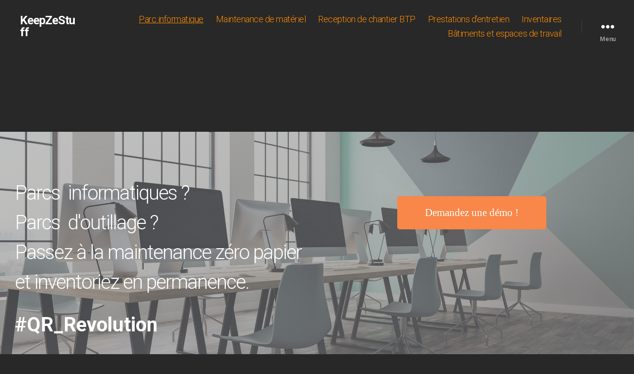

--- FILE ---
content_type: text/html; charset=UTF-8
request_url: https://www.keepzestuff.com/parc-informatique/
body_size: 18586
content:
<!DOCTYPE html>

<html class="no-js" lang="fr-FR">

	<head>

		<meta charset="UTF-8">
		<meta name="viewport" content="width=device-width, initial-scale=1.0" >

		<link rel="profile" href="https://gmpg.org/xfn/11">

		<meta name='robots' content='index, follow, max-image-preview:large, max-snippet:-1, max-video-preview:-1' />

	<!-- This site is optimized with the Yoast SEO plugin v21.8.1 - https://yoast.com/wordpress/plugins/seo/ -->
	<title>Parc informatique - KeepZeStuff</title>
	<link rel="canonical" href="https://www.keepzestuff.com/parc-informatique/" />
	<meta property="og:locale" content="fr_FR" />
	<meta property="og:type" content="article" />
	<meta property="og:title" content="Parc informatique - KeepZeStuff" />
	<meta property="og:description" content="Parcs&nbsp; informatiques ?Parcs&nbsp; d&#039;outillage ?Passez à la maintenance zéro papier et inventoriez en permanence.&nbsp; #QR_RevolutionDemandez une démo !Historisez vos actions&nbsp;Horodater une révision? Une opération de maintenance ? Une inspection ? Votre QRCode est l&#039;enregistreur numérique de la maintenance de votre matériel- photos à l&#039;appui !Renforcez votre image digitaleDes formulaires de scan sur mesure, c&#039;est aussi une [&hellip;]" />
	<meta property="og:url" content="https://www.keepzestuff.com/parc-informatique/" />
	<meta property="og:site_name" content="KeepZeStuff" />
	<meta property="article:modified_time" content="2023-10-26T09:45:53+00:00" />
	<meta name="twitter:card" content="summary_large_image" />
	<meta name="twitter:label1" content="Durée de lecture estimée" />
	<meta name="twitter:data1" content="1 minute" />
	<script type="application/ld+json" class="yoast-schema-graph">{"@context":"https://schema.org","@graph":[{"@type":"WebPage","@id":"https://www.keepzestuff.com/parc-informatique/","url":"https://www.keepzestuff.com/parc-informatique/","name":"Parc informatique - KeepZeStuff","isPartOf":{"@id":"https://www.keepzestuff.com/#website"},"datePublished":"2021-03-28T14:48:29+00:00","dateModified":"2023-10-26T09:45:53+00:00","breadcrumb":{"@id":"https://www.keepzestuff.com/parc-informatique/#breadcrumb"},"inLanguage":"fr-FR","potentialAction":[{"@type":"ReadAction","target":["https://www.keepzestuff.com/parc-informatique/"]}]},{"@type":"BreadcrumbList","@id":"https://www.keepzestuff.com/parc-informatique/#breadcrumb","itemListElement":[{"@type":"ListItem","position":1,"name":"Accueil","item":"https://www.keepzestuff.com/"},{"@type":"ListItem","position":2,"name":"Parc informatique"}]},{"@type":"WebSite","@id":"https://www.keepzestuff.com/#website","url":"https://www.keepzestuff.com/","name":"KeepZeStuff","description":"","publisher":{"@id":"https://www.keepzestuff.com/#organization"},"potentialAction":[{"@type":"SearchAction","target":{"@type":"EntryPoint","urlTemplate":"https://www.keepzestuff.com/?s={search_term_string}"},"query-input":"required name=search_term_string"}],"inLanguage":"fr-FR"},{"@type":"Organization","@id":"https://www.keepzestuff.com/#organization","name":"KeepZeStuff","url":"https://www.keepzestuff.com/","logo":{"@type":"ImageObject","inLanguage":"fr-FR","@id":"https://www.keepzestuff.com/#/schema/logo/image/","url":"https://www.keepzestuff.com/wp-content/uploads/2020/11/KeepZeStuff-logo.png","contentUrl":"https://www.keepzestuff.com/wp-content/uploads/2020/11/KeepZeStuff-logo.png","width":2051,"height":532,"caption":"KeepZeStuff"},"image":{"@id":"https://www.keepzestuff.com/#/schema/logo/image/"}}]}</script>
	<!-- / Yoast SEO plugin. -->


<link rel='dns-prefetch' href='//www.googletagmanager.com' />
<link rel='dns-prefetch' href='//fonts.googleapis.com' />
<link rel="alternate" type="application/rss+xml" title="KeepZeStuff &raquo; Flux" href="https://www.keepzestuff.com/feed/" />
<link rel="alternate" type="application/rss+xml" title="KeepZeStuff &raquo; Flux des commentaires" href="https://www.keepzestuff.com/comments/feed/" />
<script>
window._wpemojiSettings = {"baseUrl":"https:\/\/s.w.org\/images\/core\/emoji\/14.0.0\/72x72\/","ext":".png","svgUrl":"https:\/\/s.w.org\/images\/core\/emoji\/14.0.0\/svg\/","svgExt":".svg","source":{"concatemoji":"https:\/\/www.keepzestuff.com\/wp-includes\/js\/wp-emoji-release.min.js?ver=6.2.8"}};
/*! This file is auto-generated */
!function(e,a,t){var n,r,o,i=a.createElement("canvas"),p=i.getContext&&i.getContext("2d");function s(e,t){p.clearRect(0,0,i.width,i.height),p.fillText(e,0,0);e=i.toDataURL();return p.clearRect(0,0,i.width,i.height),p.fillText(t,0,0),e===i.toDataURL()}function c(e){var t=a.createElement("script");t.src=e,t.defer=t.type="text/javascript",a.getElementsByTagName("head")[0].appendChild(t)}for(o=Array("flag","emoji"),t.supports={everything:!0,everythingExceptFlag:!0},r=0;r<o.length;r++)t.supports[o[r]]=function(e){if(p&&p.fillText)switch(p.textBaseline="top",p.font="600 32px Arial",e){case"flag":return s("\ud83c\udff3\ufe0f\u200d\u26a7\ufe0f","\ud83c\udff3\ufe0f\u200b\u26a7\ufe0f")?!1:!s("\ud83c\uddfa\ud83c\uddf3","\ud83c\uddfa\u200b\ud83c\uddf3")&&!s("\ud83c\udff4\udb40\udc67\udb40\udc62\udb40\udc65\udb40\udc6e\udb40\udc67\udb40\udc7f","\ud83c\udff4\u200b\udb40\udc67\u200b\udb40\udc62\u200b\udb40\udc65\u200b\udb40\udc6e\u200b\udb40\udc67\u200b\udb40\udc7f");case"emoji":return!s("\ud83e\udef1\ud83c\udffb\u200d\ud83e\udef2\ud83c\udfff","\ud83e\udef1\ud83c\udffb\u200b\ud83e\udef2\ud83c\udfff")}return!1}(o[r]),t.supports.everything=t.supports.everything&&t.supports[o[r]],"flag"!==o[r]&&(t.supports.everythingExceptFlag=t.supports.everythingExceptFlag&&t.supports[o[r]]);t.supports.everythingExceptFlag=t.supports.everythingExceptFlag&&!t.supports.flag,t.DOMReady=!1,t.readyCallback=function(){t.DOMReady=!0},t.supports.everything||(n=function(){t.readyCallback()},a.addEventListener?(a.addEventListener("DOMContentLoaded",n,!1),e.addEventListener("load",n,!1)):(e.attachEvent("onload",n),a.attachEvent("onreadystatechange",function(){"complete"===a.readyState&&t.readyCallback()})),(e=t.source||{}).concatemoji?c(e.concatemoji):e.wpemoji&&e.twemoji&&(c(e.twemoji),c(e.wpemoji)))}(window,document,window._wpemojiSettings);
</script>
<style>
img.wp-smiley,
img.emoji {
	display: inline !important;
	border: none !important;
	box-shadow: none !important;
	height: 1em !important;
	width: 1em !important;
	margin: 0 0.07em !important;
	vertical-align: -0.1em !important;
	background: none !important;
	padding: 0 !important;
}
</style>
	<link rel='stylesheet' id='wp-block-library-css' href='https://www.keepzestuff.com/wp-includes/css/dist/block-library/style.min.css?ver=6.2.8' media='all' />
<link rel='stylesheet' id='classic-theme-styles-css' href='https://www.keepzestuff.com/wp-includes/css/classic-themes.min.css?ver=6.2.8' media='all' />
<style id='global-styles-inline-css'>
body{--wp--preset--color--black: #000000;--wp--preset--color--cyan-bluish-gray: #abb8c3;--wp--preset--color--white: #ffffff;--wp--preset--color--pale-pink: #f78da7;--wp--preset--color--vivid-red: #cf2e2e;--wp--preset--color--luminous-vivid-orange: #ff6900;--wp--preset--color--luminous-vivid-amber: #fcb900;--wp--preset--color--light-green-cyan: #7bdcb5;--wp--preset--color--vivid-green-cyan: #00d084;--wp--preset--color--pale-cyan-blue: #8ed1fc;--wp--preset--color--vivid-cyan-blue: #0693e3;--wp--preset--color--vivid-purple: #9b51e0;--wp--preset--color--accent: #fe4878;--wp--preset--color--primary: #ffffff;--wp--preset--color--secondary: #999999;--wp--preset--color--subtle-background: #3f3f3f;--wp--preset--color--background: #282828;--wp--preset--gradient--vivid-cyan-blue-to-vivid-purple: linear-gradient(135deg,rgba(6,147,227,1) 0%,rgb(155,81,224) 100%);--wp--preset--gradient--light-green-cyan-to-vivid-green-cyan: linear-gradient(135deg,rgb(122,220,180) 0%,rgb(0,208,130) 100%);--wp--preset--gradient--luminous-vivid-amber-to-luminous-vivid-orange: linear-gradient(135deg,rgba(252,185,0,1) 0%,rgba(255,105,0,1) 100%);--wp--preset--gradient--luminous-vivid-orange-to-vivid-red: linear-gradient(135deg,rgba(255,105,0,1) 0%,rgb(207,46,46) 100%);--wp--preset--gradient--very-light-gray-to-cyan-bluish-gray: linear-gradient(135deg,rgb(238,238,238) 0%,rgb(169,184,195) 100%);--wp--preset--gradient--cool-to-warm-spectrum: linear-gradient(135deg,rgb(74,234,220) 0%,rgb(151,120,209) 20%,rgb(207,42,186) 40%,rgb(238,44,130) 60%,rgb(251,105,98) 80%,rgb(254,248,76) 100%);--wp--preset--gradient--blush-light-purple: linear-gradient(135deg,rgb(255,206,236) 0%,rgb(152,150,240) 100%);--wp--preset--gradient--blush-bordeaux: linear-gradient(135deg,rgb(254,205,165) 0%,rgb(254,45,45) 50%,rgb(107,0,62) 100%);--wp--preset--gradient--luminous-dusk: linear-gradient(135deg,rgb(255,203,112) 0%,rgb(199,81,192) 50%,rgb(65,88,208) 100%);--wp--preset--gradient--pale-ocean: linear-gradient(135deg,rgb(255,245,203) 0%,rgb(182,227,212) 50%,rgb(51,167,181) 100%);--wp--preset--gradient--electric-grass: linear-gradient(135deg,rgb(202,248,128) 0%,rgb(113,206,126) 100%);--wp--preset--gradient--midnight: linear-gradient(135deg,rgb(2,3,129) 0%,rgb(40,116,252) 100%);--wp--preset--duotone--dark-grayscale: url('#wp-duotone-dark-grayscale');--wp--preset--duotone--grayscale: url('#wp-duotone-grayscale');--wp--preset--duotone--purple-yellow: url('#wp-duotone-purple-yellow');--wp--preset--duotone--blue-red: url('#wp-duotone-blue-red');--wp--preset--duotone--midnight: url('#wp-duotone-midnight');--wp--preset--duotone--magenta-yellow: url('#wp-duotone-magenta-yellow');--wp--preset--duotone--purple-green: url('#wp-duotone-purple-green');--wp--preset--duotone--blue-orange: url('#wp-duotone-blue-orange');--wp--preset--font-size--small: 18px;--wp--preset--font-size--medium: 20px;--wp--preset--font-size--large: 26.25px;--wp--preset--font-size--x-large: 42px;--wp--preset--font-size--normal: 21px;--wp--preset--font-size--larger: 32px;--wp--preset--spacing--20: 0.44rem;--wp--preset--spacing--30: 0.67rem;--wp--preset--spacing--40: 1rem;--wp--preset--spacing--50: 1.5rem;--wp--preset--spacing--60: 2.25rem;--wp--preset--spacing--70: 3.38rem;--wp--preset--spacing--80: 5.06rem;--wp--preset--shadow--natural: 6px 6px 9px rgba(0, 0, 0, 0.2);--wp--preset--shadow--deep: 12px 12px 50px rgba(0, 0, 0, 0.4);--wp--preset--shadow--sharp: 6px 6px 0px rgba(0, 0, 0, 0.2);--wp--preset--shadow--outlined: 6px 6px 0px -3px rgba(255, 255, 255, 1), 6px 6px rgba(0, 0, 0, 1);--wp--preset--shadow--crisp: 6px 6px 0px rgba(0, 0, 0, 1);}:where(.is-layout-flex){gap: 0.5em;}body .is-layout-flow > .alignleft{float: left;margin-inline-start: 0;margin-inline-end: 2em;}body .is-layout-flow > .alignright{float: right;margin-inline-start: 2em;margin-inline-end: 0;}body .is-layout-flow > .aligncenter{margin-left: auto !important;margin-right: auto !important;}body .is-layout-constrained > .alignleft{float: left;margin-inline-start: 0;margin-inline-end: 2em;}body .is-layout-constrained > .alignright{float: right;margin-inline-start: 2em;margin-inline-end: 0;}body .is-layout-constrained > .aligncenter{margin-left: auto !important;margin-right: auto !important;}body .is-layout-constrained > :where(:not(.alignleft):not(.alignright):not(.alignfull)){max-width: var(--wp--style--global--content-size);margin-left: auto !important;margin-right: auto !important;}body .is-layout-constrained > .alignwide{max-width: var(--wp--style--global--wide-size);}body .is-layout-flex{display: flex;}body .is-layout-flex{flex-wrap: wrap;align-items: center;}body .is-layout-flex > *{margin: 0;}:where(.wp-block-columns.is-layout-flex){gap: 2em;}.has-black-color{color: var(--wp--preset--color--black) !important;}.has-cyan-bluish-gray-color{color: var(--wp--preset--color--cyan-bluish-gray) !important;}.has-white-color{color: var(--wp--preset--color--white) !important;}.has-pale-pink-color{color: var(--wp--preset--color--pale-pink) !important;}.has-vivid-red-color{color: var(--wp--preset--color--vivid-red) !important;}.has-luminous-vivid-orange-color{color: var(--wp--preset--color--luminous-vivid-orange) !important;}.has-luminous-vivid-amber-color{color: var(--wp--preset--color--luminous-vivid-amber) !important;}.has-light-green-cyan-color{color: var(--wp--preset--color--light-green-cyan) !important;}.has-vivid-green-cyan-color{color: var(--wp--preset--color--vivid-green-cyan) !important;}.has-pale-cyan-blue-color{color: var(--wp--preset--color--pale-cyan-blue) !important;}.has-vivid-cyan-blue-color{color: var(--wp--preset--color--vivid-cyan-blue) !important;}.has-vivid-purple-color{color: var(--wp--preset--color--vivid-purple) !important;}.has-black-background-color{background-color: var(--wp--preset--color--black) !important;}.has-cyan-bluish-gray-background-color{background-color: var(--wp--preset--color--cyan-bluish-gray) !important;}.has-white-background-color{background-color: var(--wp--preset--color--white) !important;}.has-pale-pink-background-color{background-color: var(--wp--preset--color--pale-pink) !important;}.has-vivid-red-background-color{background-color: var(--wp--preset--color--vivid-red) !important;}.has-luminous-vivid-orange-background-color{background-color: var(--wp--preset--color--luminous-vivid-orange) !important;}.has-luminous-vivid-amber-background-color{background-color: var(--wp--preset--color--luminous-vivid-amber) !important;}.has-light-green-cyan-background-color{background-color: var(--wp--preset--color--light-green-cyan) !important;}.has-vivid-green-cyan-background-color{background-color: var(--wp--preset--color--vivid-green-cyan) !important;}.has-pale-cyan-blue-background-color{background-color: var(--wp--preset--color--pale-cyan-blue) !important;}.has-vivid-cyan-blue-background-color{background-color: var(--wp--preset--color--vivid-cyan-blue) !important;}.has-vivid-purple-background-color{background-color: var(--wp--preset--color--vivid-purple) !important;}.has-black-border-color{border-color: var(--wp--preset--color--black) !important;}.has-cyan-bluish-gray-border-color{border-color: var(--wp--preset--color--cyan-bluish-gray) !important;}.has-white-border-color{border-color: var(--wp--preset--color--white) !important;}.has-pale-pink-border-color{border-color: var(--wp--preset--color--pale-pink) !important;}.has-vivid-red-border-color{border-color: var(--wp--preset--color--vivid-red) !important;}.has-luminous-vivid-orange-border-color{border-color: var(--wp--preset--color--luminous-vivid-orange) !important;}.has-luminous-vivid-amber-border-color{border-color: var(--wp--preset--color--luminous-vivid-amber) !important;}.has-light-green-cyan-border-color{border-color: var(--wp--preset--color--light-green-cyan) !important;}.has-vivid-green-cyan-border-color{border-color: var(--wp--preset--color--vivid-green-cyan) !important;}.has-pale-cyan-blue-border-color{border-color: var(--wp--preset--color--pale-cyan-blue) !important;}.has-vivid-cyan-blue-border-color{border-color: var(--wp--preset--color--vivid-cyan-blue) !important;}.has-vivid-purple-border-color{border-color: var(--wp--preset--color--vivid-purple) !important;}.has-vivid-cyan-blue-to-vivid-purple-gradient-background{background: var(--wp--preset--gradient--vivid-cyan-blue-to-vivid-purple) !important;}.has-light-green-cyan-to-vivid-green-cyan-gradient-background{background: var(--wp--preset--gradient--light-green-cyan-to-vivid-green-cyan) !important;}.has-luminous-vivid-amber-to-luminous-vivid-orange-gradient-background{background: var(--wp--preset--gradient--luminous-vivid-amber-to-luminous-vivid-orange) !important;}.has-luminous-vivid-orange-to-vivid-red-gradient-background{background: var(--wp--preset--gradient--luminous-vivid-orange-to-vivid-red) !important;}.has-very-light-gray-to-cyan-bluish-gray-gradient-background{background: var(--wp--preset--gradient--very-light-gray-to-cyan-bluish-gray) !important;}.has-cool-to-warm-spectrum-gradient-background{background: var(--wp--preset--gradient--cool-to-warm-spectrum) !important;}.has-blush-light-purple-gradient-background{background: var(--wp--preset--gradient--blush-light-purple) !important;}.has-blush-bordeaux-gradient-background{background: var(--wp--preset--gradient--blush-bordeaux) !important;}.has-luminous-dusk-gradient-background{background: var(--wp--preset--gradient--luminous-dusk) !important;}.has-pale-ocean-gradient-background{background: var(--wp--preset--gradient--pale-ocean) !important;}.has-electric-grass-gradient-background{background: var(--wp--preset--gradient--electric-grass) !important;}.has-midnight-gradient-background{background: var(--wp--preset--gradient--midnight) !important;}.has-small-font-size{font-size: var(--wp--preset--font-size--small) !important;}.has-medium-font-size{font-size: var(--wp--preset--font-size--medium) !important;}.has-large-font-size{font-size: var(--wp--preset--font-size--large) !important;}.has-x-large-font-size{font-size: var(--wp--preset--font-size--x-large) !important;}
.wp-block-navigation a:where(:not(.wp-element-button)){color: inherit;}
:where(.wp-block-columns.is-layout-flex){gap: 2em;}
.wp-block-pullquote{font-size: 1.5em;line-height: 1.6;}
</style>
<link rel='stylesheet' id='contact-form-7-css' href='https://www.keepzestuff.com/wp-content/plugins/contact-form-7/includes/css/styles.css?ver=5.8.7' media='all' />
<link rel='stylesheet' id='grw-public-main-css-css' href='https://www.keepzestuff.com/wp-content/plugins/widget-google-reviews/assets/css/public-main.css?ver=6.4.1' media='all' />
<link rel='stylesheet' id='twentytwenty-style-css' href='https://www.keepzestuff.com/wp-content/themes/twentytwenty/style.css?ver=1.6' media='all' />
<style id='twentytwenty-style-inline-css'>
.color-accent,.color-accent-hover:hover,.color-accent-hover:focus,:root .has-accent-color,.has-drop-cap:not(:focus):first-letter,.wp-block-button.is-style-outline,a { color: #fe4878; }blockquote,.border-color-accent,.border-color-accent-hover:hover,.border-color-accent-hover:focus { border-color: #fe4878; }button,.button,.faux-button,.wp-block-button__link,.wp-block-file .wp-block-file__button,input[type="button"],input[type="reset"],input[type="submit"],.bg-accent,.bg-accent-hover:hover,.bg-accent-hover:focus,:root .has-accent-background-color,.comment-reply-link { background-color: #fe4878; }.fill-children-accent,.fill-children-accent * { fill: #fe4878; }:root .has-background-color,button,.button,.faux-button,.wp-block-button__link,.wp-block-file__button,input[type="button"],input[type="reset"],input[type="submit"],.wp-block-button,.comment-reply-link,.has-background.has-primary-background-color:not(.has-text-color),.has-background.has-primary-background-color *:not(.has-text-color),.has-background.has-accent-background-color:not(.has-text-color),.has-background.has-accent-background-color *:not(.has-text-color) { color: #282828; }:root .has-background-background-color { background-color: #282828; }body,.entry-title a,:root .has-primary-color { color: #ffffff; }:root .has-primary-background-color { background-color: #ffffff; }cite,figcaption,.wp-caption-text,.post-meta,.entry-content .wp-block-archives li,.entry-content .wp-block-categories li,.entry-content .wp-block-latest-posts li,.wp-block-latest-comments__comment-date,.wp-block-latest-posts__post-date,.wp-block-embed figcaption,.wp-block-image figcaption,.wp-block-pullquote cite,.comment-metadata,.comment-respond .comment-notes,.comment-respond .logged-in-as,.pagination .dots,.entry-content hr:not(.has-background),hr.styled-separator,:root .has-secondary-color { color: #999999; }:root .has-secondary-background-color { background-color: #999999; }pre,fieldset,input,textarea,table,table *,hr { border-color: #3f3f3f; }caption,code,code,kbd,samp,.wp-block-table.is-style-stripes tbody tr:nth-child(odd),:root .has-subtle-background-background-color { background-color: #3f3f3f; }.wp-block-table.is-style-stripes { border-bottom-color: #3f3f3f; }.wp-block-latest-posts.is-grid li { border-top-color: #3f3f3f; }:root .has-subtle-background-color { color: #3f3f3f; }body:not(.overlay-header) .primary-menu > li > a,body:not(.overlay-header) .primary-menu > li > .icon,.modal-menu a,.footer-menu a, .footer-widgets a,#site-footer .wp-block-button.is-style-outline,.wp-block-pullquote:before,.singular:not(.overlay-header) .entry-header a,.archive-header a,.header-footer-group .color-accent,.header-footer-group .color-accent-hover:hover { color: #fe4878; }.social-icons a,#site-footer button:not(.toggle),#site-footer .button,#site-footer .faux-button,#site-footer .wp-block-button__link,#site-footer .wp-block-file__button,#site-footer input[type="button"],#site-footer input[type="reset"],#site-footer input[type="submit"] { background-color: #fe4878; }.social-icons a,body:not(.overlay-header) .primary-menu ul,.header-footer-group button,.header-footer-group .button,.header-footer-group .faux-button,.header-footer-group .wp-block-button:not(.is-style-outline) .wp-block-button__link,.header-footer-group .wp-block-file__button,.header-footer-group input[type="button"],.header-footer-group input[type="reset"],.header-footer-group input[type="submit"] { color: #282828; }#site-header,.footer-nav-widgets-wrapper,#site-footer,.menu-modal,.menu-modal-inner,.search-modal-inner,.archive-header,.singular .entry-header,.singular .featured-media:before,.wp-block-pullquote:before { background-color: #282828; }.header-footer-group,body:not(.overlay-header) #site-header .toggle,.menu-modal .toggle { color: #ffffff; }body:not(.overlay-header) .primary-menu ul { background-color: #ffffff; }body:not(.overlay-header) .primary-menu > li > ul:after { border-bottom-color: #ffffff; }body:not(.overlay-header) .primary-menu ul ul:after { border-left-color: #ffffff; }.site-description,body:not(.overlay-header) .toggle-inner .toggle-text,.widget .post-date,.widget .rss-date,.widget_archive li,.widget_categories li,.widget cite,.widget_pages li,.widget_meta li,.widget_nav_menu li,.powered-by-wordpress,.to-the-top,.singular .entry-header .post-meta,.singular:not(.overlay-header) .entry-header .post-meta a { color: #999999; }.header-footer-group pre,.header-footer-group fieldset,.header-footer-group input,.header-footer-group textarea,.header-footer-group table,.header-footer-group table *,.footer-nav-widgets-wrapper,#site-footer,.menu-modal nav *,.footer-widgets-outer-wrapper,.footer-top { border-color: #3f3f3f; }.header-footer-group table caption,body:not(.overlay-header) .header-inner .toggle-wrapper::before { background-color: #3f3f3f; }
</style>
<link rel='stylesheet' id='twentytwenty-print-style-css' href='https://www.keepzestuff.com/wp-content/themes/twentytwenty/print.css?ver=1.6' media='print' />
<link rel='stylesheet' id='vcv:assets:front:style-css' href='https://www.keepzestuff.com/wp-content/plugins/visualcomposer/public/dist/front.bundle.css?ver=45.15.0' media='all' />
<link rel='stylesheet' id='vcv:assets:source:styles:assetslibraryimagefilterdistimagefilterbundlecss-css' href='https://www.keepzestuff.com/wp-content/plugins/visualcomposer/public/sources/assetsLibrary/imageFilter/dist/imageFilter.bundle.css?ver=45.15.0-882' media='all' />
<link rel='stylesheet' id='vcv:assets:source:styles:httpsfontsgoogleapiscomcssfamilyroboto-condensed700subsetcyrilliccyrillic-extgreekgreek-extlatinlatin-extvietnamese-css' href='https://fonts.googleapis.com/css?family=Roboto+Condensed%3A700&#038;subset=cyrillic%2Ccyrillic-ext%2Cgreek%2Cgreek-ext%2Clatin%2Clatin-ext%2Cvietnamese&#038;ver=0-882' media='all' />
<link rel='stylesheet' id='vcv:assets:source:styles:httpsfontsgoogleapiscomcssfamilyroboto300subsetcyrilliccyrillic-extgreekgreek-extlatinlatin-extvietnamese-css' href='https://fonts.googleapis.com/css?family=Roboto%3A300&#038;subset=cyrillic%2Ccyrillic-ext%2Cgreek%2Cgreek-ext%2Clatin%2Clatin-ext%2Cvietnamese&#038;ver=0-882' media='all' />
<link rel='stylesheet' id='vcv:assets:source:styles:assetslibrarybackgroundcolorgradientdistbackgroundcolorgradientbundlecss-css' href='https://www.keepzestuff.com/wp-content/plugins/visualcomposer/public/sources/assetsLibrary/backgroundColorGradient/dist/backgroundColorGradient.bundle.css?ver=45.15.0-882' media='all' />
<link rel='stylesheet' id='vcv:assets:source:styles:assetslibrarybackgroundsimpledistbackgroundsimplebundlecss-css' href='https://www.keepzestuff.com/wp-content/plugins/visualcomposer/public/sources/assetsLibrary/backgroundSimple/dist/backgroundSimple.bundle.css?ver=45.15.0-882' media='all' />
<link rel='stylesheet' id='vcv:assets:source:styles:httpsfontsgoogleapiscomcssfamilyroboto300700subsetcyrilliccyrillic-extgreekgreek-extlatinlatin-extvietnamese-css' href='https://fonts.googleapis.com/css?family=Roboto%3A300%2C700&#038;subset=cyrillic%2Ccyrillic-ext%2Cgreek%2Cgreek-ext%2Clatin%2Clatin-ext%2Cvietnamese&#038;ver=0-882' media='all' />
<link rel='stylesheet' id='vcv:assets:source:styles:httpsfontsgoogleapiscomcssfamilycatamaran100subsetlatinlatin-exttamil-css' href='https://fonts.googleapis.com/css?family=Catamaran%3A100&#038;subset=latin%2Clatin-ext%2Ctamil&#038;ver=0-882' media='all' />
<style id='vcv:assets:front:style:882-inline-css'>
.vce-col{box-sizing:border-box;display:-ms-flexbox;display:flex;-ms-flex:0 0 100%;flex:0 0 100%;max-width:100%;min-width:1em;position:relative}.vce-col--auto{-ms-flex-preferred-size:auto;-ms-flex:1;flex:1;flex-basis:auto}.vce-col-content,.vce-col-inner{overflow-wrap:break-word;position:relative;transition:box-shadow .2s}.vce-col-inner{width:100%}.vce-col-direction--rtl{direction:rtl}.vce-element--has-background>.vce-col-inner>.vce-col-content{padding-left:30px;padding-right:30px;padding-top:30px}.vce-col.vce-col--all-hide{display:none}@media (min-width:0),print{.vce-col--xs-auto{-ms-flex:1 1 0;flex:1 1 0;width:auto}.vce-col--xs-1{-ms-flex:0 0 100%;flex:0 0 100%;max-width:100%}.vce-col.vce-col--xs-visible{display:-ms-flexbox;display:flex}.vce-col.vce-col--xs-hide{display:none}}.vce-row-container>.vce-row>.vce-row-content>.vce-col>.vce-col-inner{padding:0}@media (min-width:544px),print{.vce-col--sm-auto{-ms-flex:1 1 0;flex:1 1 0;width:auto}.vce-col--sm-1{-ms-flex:0 0 100%;flex:0 0 100%;max-width:100%}.vce-col.vce-col--sm-visible{display:-ms-flexbox;display:flex}.vce-col.vce-col--sm-hide{display:none}}@media (min-width:768px),print{.vce-col--md-auto{-ms-flex:1 1 0;flex:1 1 0;width:auto}.vce-col--md-1{-ms-flex:0 0 100%;flex:0 0 100%;max-width:100%}.vce-col.vce-col--md-visible{display:-ms-flexbox;display:flex}.vce-col.vce-col--md-hide{display:none}}@media print,screen and (min-width:992px){.vce-col--lg-auto{-ms-flex:1 1 0;flex:1 1 0;width:1px}.vce-col--lg-1{-ms-flex:0 0 100%;flex:0 0 100%;max-width:100%}.vce-col.vce-col--lg-visible{display:-ms-flexbox;display:flex}.vce-col.vce-col--lg-hide{display:none}}@media (min-width:1200px),print{.vce-col--xl-auto{-ms-flex:1 1 0;flex:1 1 0;width:auto}.vce-col--xl-1{-ms-flex:0 0 100%;flex:0 0 100%;max-width:100%}.vce-col.vce-col--xl-visible{display:-ms-flexbox;display:flex}.vce-col.vce-col--xl-hide{display:none}}@media (min-width:0) and (max-width:543px){.vce-element--xs--has-background>.vce-col-inner>.vce-col-content{padding-left:30px;padding-right:30px;padding-top:30px}}@media (min-width:544px) and (max-width:767px){.vce-element--sm--has-background>.vce-col-inner>.vce-col-content{padding-left:30px;padding-right:30px;padding-top:30px}}@media (min-width:768px) and (max-width:991px){.vce-element--md--has-background>.vce-col-inner>.vce-col-content{padding-left:30px;padding-right:30px;padding-top:30px}}@media (min-width:992px) and (max-width:1199px){.vce-element--lg--has-background>.vce-col-inner>.vce-col-content{padding-left:30px;padding-right:30px;padding-top:30px}}@media (min-width:1200px){.vce-element--xl--has-background>.vce-col-inner>.vce-col-content{padding-left:30px;padding-right:30px;padding-top:30px}}a.vce-single-image-inner{color:transparent}a.vce-single-image-inner,a.vce-single-image-inner:focus,a.vce-single-image-inner:hover{border-bottom:0;box-shadow:none;text-decoration:none}.vce-single-image-inner{line-height:1;position:relative}.vce-single-image-inner,.vce-single-image-wrapper{display:inline-block;max-width:100%;vertical-align:top}.vce-single-image-wrapper{overflow:hidden}.vce-single-image-wrapper img{max-width:100%;vertical-align:top}.vce-single-image--border-rounded{border-radius:5px;overflow:hidden}.vce-single-image--border-round{border-radius:50%;overflow:hidden}.vce-single-image--align-center{text-align:center}.vce-single-image--align-right{text-align:right}.vce-single-image--align-left{text-align:left}.vce-single-image-wrapper figure{margin:0}.vce-single-image-wrapper figcaption{font-style:italic;margin-top:10px}.vce-single-image-wrapper figcaption[hidden]{display:none}.vce-single-image-inner.vce-single-image--absolute .vce-single-image:not([data-dynamic-natural-size=true]){height:100%;left:0;object-fit:cover;position:absolute;top:0;width:100%}.vce-single-image-container .vce-single-image-inner .vce-single-image{box-shadow:none}.vce-single-image-figure-inner{display:inline-block;max-width:100%}.vce{margin-bottom:30px}.vce-row-container{width:100%}.vce-row{display:-ms-flexbox;display:flex;-ms-flex-direction:column;flex-direction:column;margin-left:0;position:relative;transition:box-shadow .2s}.vce-row,.vce-row-content>.vce-col:last-child{margin-right:0}.vce-row-full-height{min-height:100vh}.vce-row-content{-ms-flex-pack:start;-ms-flex-line-pack:start;-ms-flex-align:start;align-content:flex-start;align-items:flex-start;display:-ms-flexbox;display:flex;-ms-flex:1 1 auto;flex:1 1 auto;-ms-flex-direction:row;flex-direction:row;-ms-flex-wrap:wrap;flex-wrap:wrap;justify-content:flex-start;min-height:1em;position:relative}.vce-row-wrap--reverse>.vce-row-content{-ms-flex-line-pack:end;-ms-flex-align:end;align-content:flex-end;align-items:flex-end;-ms-flex-wrap:wrap-reverse;flex-wrap:wrap-reverse}.vce-row-columns--top>.vce-row-content{-ms-flex-line-pack:start;align-content:flex-start}.vce-row-columns--top.vce-row-wrap--reverse>.vce-row-content{-ms-flex-line-pack:end;align-content:flex-end}.vce-row-columns--middle>.vce-row-content{-ms-flex-line-pack:center;align-content:center}.vce-row-columns--bottom>.vce-row-content{-ms-flex-line-pack:end;align-content:flex-end}.vce-row-columns--bottom.vce-row-wrap--reverse>.vce-row-content{-ms-flex-line-pack:start;align-content:flex-start}.vce-row-columns--bottom>.vce-row-content:after,.vce-row-columns--middle>.vce-row-content:after,.vce-row-columns--top>.vce-row-content:after{content:"";display:block;height:0;overflow:hidden;visibility:hidden;width:100%}.vce-row-content--middle>.vce-row-content>.vce-col>.vce-col-inner{-ms-flex-pack:center;display:-ms-flexbox;display:flex;-ms-flex-direction:column;flex-direction:column;justify-content:center}.vce-row-content--bottom>.vce-row-content>.vce-col>.vce-col-inner{-ms-flex-pack:end;display:-ms-flexbox;display:flex;-ms-flex-direction:column;flex-direction:column;justify-content:flex-end}.vce-row-equal-height>.vce-row-content{-ms-flex-align:stretch;align-items:stretch}.vce-row-columns--stretch>.vce-row-content{-ms-flex-line-pack:stretch;-ms-flex-align:stretch;align-content:stretch;align-items:stretch}.vce-row[data-vce-full-width=true]{box-sizing:border-box;position:relative}.vce-row[data-vce-stretch-content=true]{padding-left:30px;padding-right:30px}.vce-row[data-vce-stretch-content=true].vce-row-no-paddings{padding-left:0;padding-right:0}.vce-row.vce-element--has-background{padding-left:30px;padding-right:30px;padding-top:30px}.vce-row.vce-element--has-background[data-vce-full-width=true]:not([data-vce-stretch-content=true]){padding-left:0;padding-right:0}.vce-row.vce-element--has-background.vce-row--has-col-background{padding-bottom:30px}.vce-row>.vce-row-content>.vce-col.vce-col--all-last{margin-right:0}.rtl .vce-row>.vce-row-content>.vce-col.vce-col--all-last,.rtl.vce-row>.vce-row-content>.vce-col.vce-col--all-last{margin-left:0}@media (min-width:0) and (max-width:543px){.vce-row.vce-element--xs--has-background{padding-left:30px;padding-right:30px;padding-top:30px}.vce-row.vce-element--xs--has-background[data-vce-full-width=true]:not([data-vce-stretch-content=true]){padding-left:0;padding-right:0}.vce-row.vce-element--has-background.vce-row--xs--has-col-background,.vce-row.vce-element--xs--has-background.vce-row--has-col-background,.vce-row.vce-element--xs--has-background.vce-row--xs--has-col-background{padding-bottom:30px}.vce-row>.vce-row-content>.vce-col.vce-col--xs-last{margin-right:0}.rtl .vce-row>.vce-row-content>.vce-col.vce-col--xs-last,.rtl.vce-row>.vce-row-content>.vce-col.vce-col--xs-last{margin-left:0}}@media (min-width:544px) and (max-width:767px){.vce-row.vce-element--sm--has-background{padding-left:30px;padding-right:30px;padding-top:30px}.vce-row.vce-element--sm--has-background[data-vce-full-width=true]:not([data-vce-stretch-content=true]){padding-left:0;padding-right:0}.vce-row.vce-element--has-background.vce-row--sm--has-col-background,.vce-row.vce-element--sm--has-background.vce-row--has-col-background,.vce-row.vce-element--sm--has-background.vce-row--sm--has-col-background{padding-bottom:30px}.vce-row>.vce-row-content>.vce-col.vce-col--sm-last{margin-right:0}.rtl .vce-row>.vce-row-content>.vce-col.vce-col--sm-last,.rtl.vce-row>.vce-row-content>.vce-col.vce-col--sm-last{margin-left:0}}@media (min-width:768px) and (max-width:991px){.vce-row.vce-element--md--has-background{padding-left:30px;padding-right:30px;padding-top:30px}.vce-row.vce-element--md--has-background[data-vce-full-width=true]:not([data-vce-stretch-content=true]){padding-left:0;padding-right:0}.vce-row.vce-element--has-background.vce-row--md--has-col-background,.vce-row.vce-element--md--has-background.vce-row--has-col-background,.vce-row.vce-element--md--has-background.vce-row--md--has-col-background{padding-bottom:30px}.vce-row>.vce-row-content>.vce-col.vce-col--md-last{margin-right:0}.rtl .vce-row>.vce-row-content>.vce-col.vce-col--md-last,.rtl.vce-row>.vce-row-content>.vce-col.vce-col--md-last{margin-left:0}}@media (min-width:992px) and (max-width:1199px){.vce-row.vce-element--lg--has-background{padding-left:30px;padding-right:30px;padding-top:30px}.vce-row.vce-element--lg--has-background[data-vce-full-width=true]:not([data-vce-stretch-content=true]){padding-left:0;padding-right:0}.vce-row.vce-element--has-background.vce-row--lg--has-col-background,.vce-row.vce-element--lg--has-background.vce-row--has-col-background,.vce-row.vce-element--lg--has-background.vce-row--lg--has-col-background{padding-bottom:30px}.vce-row>.vce-row-content>.vce-col.vce-col--lg-last{margin-right:0}.rtl .vce-row>.vce-row-content>.vce-col.vce-col--lg-last,.rtl.vce-row>.vce-row-content>.vce-col.vce-col--lg-last{margin-left:0}}@media (min-width:1200px){.vce-row.vce-element--xl--has-background{padding-left:30px;padding-right:30px;padding-top:30px}.vce-row.vce-element--xl--has-background[data-vce-full-width=true]:not([data-vce-stretch-content=true]){padding-left:0;padding-right:0}.vce-row.vce-element--has-background.vce-row--xl--has-col-background,.vce-row.vce-element--xl--has-background.vce-row--has-col-background,.vce-row.vce-element--xl--has-background.vce-row--xl--has-col-background{padding-bottom:30px}.vce-row>.vce-row-content>.vce-col.vce-col--xl-last{margin-right:0}.rtl .vce-row>.vce-row-content>.vce-col.vce-col--xl-last,.rtl.vce-row>.vce-row-content>.vce-col.vce-col--xl-last{margin-left:0}}.vce-button--style-basic-container--align-left{text-align:left}.vce-button--style-basic-container--align-right{text-align:right}.vce-button--style-basic-container--align-center{text-align:center}.vce-button--style-basic-wrapper{display:inline-block;max-width:100%;vertical-align:top}.vce-button--style-basic-wrapper .vce-button--style-basic,.vce-button--style-basic-wrapper .vce-button--style-basic:focus,.vce-button--style-basic-wrapper .vce-button--style-basic:hover,.vce-button--style-basic-wrapper .vce-button--style-basic:link{box-shadow:none}.vce-button--style-basic-wrapper--stretched,.vce-button--style-basic-wrapper--stretched .vce-button--style-basic{width:100%}a.vce-button--style-basic,button.vce-button--style-basic{-webkit-font-smoothing:antialiased;background-color:transparent;background-image:none;border:none;border-radius:0;box-sizing:border-box;cursor:pointer;display:inline-block;font-weight:400;letter-spacing:normal;line-height:normal;margin:0;max-width:100%;position:relative;text-align:center;text-decoration:none;text-transform:none;-ms-touch-action:manipulation;touch-action:manipulation;transition:all .2s ease-in-out;-webkit-user-select:none;-moz-user-select:none;-ms-user-select:none;user-select:none;vertical-align:middle;white-space:normal}a.vce-button--style-basic:focus,a.vce-button--style-basic:hover,button.vce-button--style-basic:focus,button.vce-button--style-basic:hover{outline:none;text-decoration:none}button.vce-button--style-basic{-webkit-appearance:none}.vce-button--style-basic.vce-button--style-basic--size-small{font-size:11px;padding:10px 30px}.vce-button--style-basic.vce-button--style-basic--size-medium{font-size:16px;padding:15px 43px}.vce-button--style-basic.vce-button--style-basic--size-large{font-size:21px;padding:20px 56px}a.vce-button--style-basic--border-round,a.vce-button--style-basic--border-rounded,a.vce-button--style-basic--border-square,button.vce-button--style-basic--border-round,button.vce-button--style-basic--border-rounded,button.vce-button--style-basic--border-square{overflow:hidden;position:relative}.vce-button--style-basic--border-rounded,a.vce-button--style-basic--border-rounded,button.vce-button--style-basic--border-rounded{border-radius:5px}.vce-button--style-basic--border-round,a.vce-button--style-basic--border-round,button.vce-button--style-basic--border-round{border-radius:4em}.vce-button--style-basic--border-square,a.vce-button--style-basic--border-square,button.vce-button--style-basic--border-square{border-radius:0}.rtl .vce-button--style-basic,.rtl.vce-button--style-basic,[dir=rlt] .vce-button--style-basic,[dir=rlt].vce-button--style-basic{direction:rtl;unicode-bidi:embed}.ltr .vce-button--style-basic,.ltr.vce-button--style-basic,[dir=ltr] .vce-button--style-basic,[dir=ltr].vce-button--style-basic{direction:ltr;unicode-bidi:normal}.vce-row--col-gap-30>.vce-row-content>.vce-col{margin-right:30px}.vce-row--col-gap-30>.vce-row-content>.vce-column-resizer .vce-column-resizer-handler{width:30px}.rtl .vce-row--col-gap-30>.vce-row-content>.vce-col,.rtl.vce-row--col-gap-30>.vce-row-content>.vce-col{margin-left:30px;margin-right:0}.vce-button--style-basic-container a.vce-button.vce-button--style-basic.vce-button--style-basic--hover-color-44B6DE--fff:focus,.vce-button--style-basic-container a.vce-button.vce-button--style-basic.vce-button--style-basic--hover-color-44B6DE--fff:hover,.vce-button--style-basic-container button.vce-button.vce-button--style-basic.vce-button--style-basic--hover-color-44B6DE--fff:focus,.vce-button--style-basic-container button.vce-button.vce-button--style-basic.vce-button--style-basic--hover-color-44B6DE--fff:hover{background-color:#44b6de;color:#fff} a.vce-button--style-basic.vce-button.vce-button--style-basic--color-b-248-135-73--fff,a.vce-button--style-basic.vce-button.vce-button--style-basic--color-b-248-135-73--fff:not(:hover),button.vce-button--style-basic.vce-button.vce-button--style-basic--color-b-248-135-73--fff,button.vce-button--style-basic.vce-button.vce-button--style-basic--color-b-248-135-73--fff:not(:hover){background-color:#f88749;color:#fff}a.vce-button--style-basic.vce-button.vce-button--style-basic--color-b-248-135-73--fff:focus,a.vce-button--style-basic.vce-button.vce-button--style-basic--color-b-248-135-73--fff:hover,button.vce-button--style-basic.vce-button.vce-button--style-basic--color-b-248-135-73--fff:focus,button.vce-button--style-basic.vce-button.vce-button--style-basic--color-b-248-135-73--fff:hover{background-color:#df7a42;color:#fff}#el-c178995f [data-vce-do-apply*=divider][data-vce-do-apply*=el-c178995f] .vce-divider-position--bottom.vce-visible-all-only .vce-divider-image-block,#el-c178995f [data-vce-do-apply*=divider][data-vce-do-apply*=el-c178995f].vce-divider-position--bottom.vce-visible-all-only .vce-divider-image-block,#el-c178995f[data-vce-do-apply*=divider][data-vce-do-apply*=el-c178995f] .vce-divider-position--bottom.vce-visible-all-only .vce-divider-image-block,#el-c178995f[data-vce-do-apply*=divider][data-vce-do-apply*=el-c178995f].vce-divider-position--bottom.vce-visible-all-only .vce-divider-image-block{-webkit-clip-path:url(#image-el-c178995f-all-bottom);clip-path:url(#image-el-c178995f-all-bottom)}#el-c178995f [data-vce-do-apply*=divider][data-vce-do-apply*=el-c178995f] .vce-divider-position--bottom.vce-visible-all-only .vce-divider-video-block,#el-c178995f [data-vce-do-apply*=divider][data-vce-do-apply*=el-c178995f].vce-divider-position--bottom.vce-visible-all-only .vce-divider-video-block,#el-c178995f[data-vce-do-apply*=divider][data-vce-do-apply*=el-c178995f] .vce-divider-position--bottom.vce-visible-all-only .vce-divider-video-block,#el-c178995f[data-vce-do-apply*=divider][data-vce-do-apply*=el-c178995f].vce-divider-position--bottom.vce-visible-all-only .vce-divider-video-block{-webkit-clip-path:url(#video-el-c178995f-all-bottom);clip-path:url(#video-el-c178995f-all-bottom)} #el-c178995f [data-vce-do-apply*=divider][data-vce-do-apply*=el-c178995f] .vce-divider-position--top.vce-visible-xl-only .vce-divider-image-block,#el-c178995f [data-vce-do-apply*=divider][data-vce-do-apply*=el-c178995f].vce-divider-position--top.vce-visible-xl-only .vce-divider-image-block,#el-c178995f[data-vce-do-apply*=divider][data-vce-do-apply*=el-c178995f] .vce-divider-position--top.vce-visible-xl-only .vce-divider-image-block,#el-c178995f[data-vce-do-apply*=divider][data-vce-do-apply*=el-c178995f].vce-divider-position--top.vce-visible-xl-only .vce-divider-image-block{-webkit-clip-path:url(#image-el-c178995f-xl-top);clip-path:url(#image-el-c178995f-xl-top)}#el-c178995f [data-vce-do-apply*=divider][data-vce-do-apply*=el-c178995f] .vce-divider-position--top.vce-visible-xl-only .vce-divider-video-block,#el-c178995f [data-vce-do-apply*=divider][data-vce-do-apply*=el-c178995f].vce-divider-position--top.vce-visible-xl-only .vce-divider-video-block,#el-c178995f[data-vce-do-apply*=divider][data-vce-do-apply*=el-c178995f] .vce-divider-position--top.vce-visible-xl-only .vce-divider-video-block,#el-c178995f[data-vce-do-apply*=divider][data-vce-do-apply*=el-c178995f].vce-divider-position--top.vce-visible-xl-only .vce-divider-video-block{-webkit-clip-path:url(#video-el-c178995f-xl-top);clip-path:url(#video-el-c178995f-xl-top)} #el-c178995f [data-vce-do-apply*=divider][data-vce-do-apply*=el-c178995f] .vce-divider-position--top.vce-visible-md-only .vce-divider-image-block,#el-c178995f [data-vce-do-apply*=divider][data-vce-do-apply*=el-c178995f].vce-divider-position--top.vce-visible-md-only .vce-divider-image-block,#el-c178995f[data-vce-do-apply*=divider][data-vce-do-apply*=el-c178995f] .vce-divider-position--top.vce-visible-md-only .vce-divider-image-block,#el-c178995f[data-vce-do-apply*=divider][data-vce-do-apply*=el-c178995f].vce-divider-position--top.vce-visible-md-only .vce-divider-image-block{-webkit-clip-path:url(#image-el-c178995f-md-top);clip-path:url(#image-el-c178995f-md-top)}#el-c178995f [data-vce-do-apply*=divider][data-vce-do-apply*=el-c178995f] .vce-divider-position--top.vce-visible-md-only .vce-divider-video-block,#el-c178995f [data-vce-do-apply*=divider][data-vce-do-apply*=el-c178995f].vce-divider-position--top.vce-visible-md-only .vce-divider-video-block,#el-c178995f[data-vce-do-apply*=divider][data-vce-do-apply*=el-c178995f] .vce-divider-position--top.vce-visible-md-only .vce-divider-video-block,#el-c178995f[data-vce-do-apply*=divider][data-vce-do-apply*=el-c178995f].vce-divider-position--top.vce-visible-md-only .vce-divider-video-block{-webkit-clip-path:url(#video-el-c178995f-md-top);clip-path:url(#video-el-c178995f-md-top)} #el-c178995f [data-vce-do-apply*=divider][data-vce-do-apply*=el-c178995f] .vce-divider-position--top.vce-visible-all-only .vce-divider-image-block,#el-c178995f [data-vce-do-apply*=divider][data-vce-do-apply*=el-c178995f].vce-divider-position--top.vce-visible-all-only .vce-divider-image-block,#el-c178995f[data-vce-do-apply*=divider][data-vce-do-apply*=el-c178995f] .vce-divider-position--top.vce-visible-all-only .vce-divider-image-block,#el-c178995f[data-vce-do-apply*=divider][data-vce-do-apply*=el-c178995f].vce-divider-position--top.vce-visible-all-only .vce-divider-image-block{-webkit-clip-path:url(#image-el-c178995f-all-top);clip-path:url(#image-el-c178995f-all-top)}#el-c178995f [data-vce-do-apply*=divider][data-vce-do-apply*=el-c178995f] .vce-divider-position--top.vce-visible-all-only .vce-divider-video-block,#el-c178995f [data-vce-do-apply*=divider][data-vce-do-apply*=el-c178995f].vce-divider-position--top.vce-visible-all-only .vce-divider-video-block,#el-c178995f[data-vce-do-apply*=divider][data-vce-do-apply*=el-c178995f] .vce-divider-position--top.vce-visible-all-only .vce-divider-video-block,#el-c178995f[data-vce-do-apply*=divider][data-vce-do-apply*=el-c178995f].vce-divider-position--top.vce-visible-all-only .vce-divider-video-block{-webkit-clip-path:url(#video-el-c178995f-all-top);clip-path:url(#video-el-c178995f-all-top)} #el-c178995f [data-vce-do-apply*=divider][data-vce-do-apply*=el-c178995f] .vce-divider-position--top.vce-visible-sm-only .vce-divider-image-block,#el-c178995f [data-vce-do-apply*=divider][data-vce-do-apply*=el-c178995f].vce-divider-position--top.vce-visible-sm-only .vce-divider-image-block,#el-c178995f[data-vce-do-apply*=divider][data-vce-do-apply*=el-c178995f] .vce-divider-position--top.vce-visible-sm-only .vce-divider-image-block,#el-c178995f[data-vce-do-apply*=divider][data-vce-do-apply*=el-c178995f].vce-divider-position--top.vce-visible-sm-only .vce-divider-image-block{-webkit-clip-path:url(#image-el-c178995f-sm-top);clip-path:url(#image-el-c178995f-sm-top)}#el-c178995f [data-vce-do-apply*=divider][data-vce-do-apply*=el-c178995f] .vce-divider-position--top.vce-visible-sm-only .vce-divider-video-block,#el-c178995f [data-vce-do-apply*=divider][data-vce-do-apply*=el-c178995f].vce-divider-position--top.vce-visible-sm-only .vce-divider-video-block,#el-c178995f[data-vce-do-apply*=divider][data-vce-do-apply*=el-c178995f] .vce-divider-position--top.vce-visible-sm-only .vce-divider-video-block,#el-c178995f[data-vce-do-apply*=divider][data-vce-do-apply*=el-c178995f].vce-divider-position--top.vce-visible-sm-only .vce-divider-video-block{-webkit-clip-path:url(#video-el-c178995f-sm-top);clip-path:url(#video-el-c178995f-sm-top)} #el-c178995f [data-vce-do-apply*=divider][data-vce-do-apply*=el-c178995f] .vce-divider-position--top.vce-visible-xs-only .vce-divider-image-block,#el-c178995f [data-vce-do-apply*=divider][data-vce-do-apply*=el-c178995f].vce-divider-position--top.vce-visible-xs-only .vce-divider-image-block,#el-c178995f[data-vce-do-apply*=divider][data-vce-do-apply*=el-c178995f] .vce-divider-position--top.vce-visible-xs-only .vce-divider-image-block,#el-c178995f[data-vce-do-apply*=divider][data-vce-do-apply*=el-c178995f].vce-divider-position--top.vce-visible-xs-only .vce-divider-image-block{-webkit-clip-path:url(#image-el-c178995f-xs-top);clip-path:url(#image-el-c178995f-xs-top)}#el-c178995f [data-vce-do-apply*=divider][data-vce-do-apply*=el-c178995f] .vce-divider-position--top.vce-visible-xs-only .vce-divider-video-block,#el-c178995f [data-vce-do-apply*=divider][data-vce-do-apply*=el-c178995f].vce-divider-position--top.vce-visible-xs-only .vce-divider-video-block,#el-c178995f[data-vce-do-apply*=divider][data-vce-do-apply*=el-c178995f] .vce-divider-position--top.vce-visible-xs-only .vce-divider-video-block,#el-c178995f[data-vce-do-apply*=divider][data-vce-do-apply*=el-c178995f].vce-divider-position--top.vce-visible-xs-only .vce-divider-video-block{-webkit-clip-path:url(#video-el-c178995f-xs-top);clip-path:url(#video-el-c178995f-xs-top)} #el-c178995f [data-vce-do-apply*=divider][data-vce-do-apply*=el-c178995f] .vce-divider-position--top.vce-visible-lg-only .vce-divider-image-block,#el-c178995f [data-vce-do-apply*=divider][data-vce-do-apply*=el-c178995f].vce-divider-position--top.vce-visible-lg-only .vce-divider-image-block,#el-c178995f[data-vce-do-apply*=divider][data-vce-do-apply*=el-c178995f] .vce-divider-position--top.vce-visible-lg-only .vce-divider-image-block,#el-c178995f[data-vce-do-apply*=divider][data-vce-do-apply*=el-c178995f].vce-divider-position--top.vce-visible-lg-only .vce-divider-image-block{-webkit-clip-path:url(#image-el-c178995f-lg-top);clip-path:url(#image-el-c178995f-lg-top)}#el-c178995f [data-vce-do-apply*=divider][data-vce-do-apply*=el-c178995f] .vce-divider-position--top.vce-visible-lg-only .vce-divider-video-block,#el-c178995f [data-vce-do-apply*=divider][data-vce-do-apply*=el-c178995f].vce-divider-position--top.vce-visible-lg-only .vce-divider-video-block,#el-c178995f[data-vce-do-apply*=divider][data-vce-do-apply*=el-c178995f] .vce-divider-position--top.vce-visible-lg-only .vce-divider-video-block,#el-c178995f[data-vce-do-apply*=divider][data-vce-do-apply*=el-c178995f].vce-divider-position--top.vce-visible-lg-only .vce-divider-video-block{-webkit-clip-path:url(#video-el-c178995f-lg-top);clip-path:url(#video-el-c178995f-lg-top)} #el-c178995f [data-vce-do-apply*=divider][data-vce-do-apply*=el-c178995f] .vce-divider-position--bottom.vce-visible-xl-only .vce-divider-image-block,#el-c178995f [data-vce-do-apply*=divider][data-vce-do-apply*=el-c178995f].vce-divider-position--bottom.vce-visible-xl-only .vce-divider-image-block,#el-c178995f[data-vce-do-apply*=divider][data-vce-do-apply*=el-c178995f] .vce-divider-position--bottom.vce-visible-xl-only .vce-divider-image-block,#el-c178995f[data-vce-do-apply*=divider][data-vce-do-apply*=el-c178995f].vce-divider-position--bottom.vce-visible-xl-only .vce-divider-image-block{-webkit-clip-path:url(#image-el-c178995f-xl-bottom);clip-path:url(#image-el-c178995f-xl-bottom)}#el-c178995f [data-vce-do-apply*=divider][data-vce-do-apply*=el-c178995f] .vce-divider-position--bottom.vce-visible-xl-only .vce-divider-video-block,#el-c178995f [data-vce-do-apply*=divider][data-vce-do-apply*=el-c178995f].vce-divider-position--bottom.vce-visible-xl-only .vce-divider-video-block,#el-c178995f[data-vce-do-apply*=divider][data-vce-do-apply*=el-c178995f] .vce-divider-position--bottom.vce-visible-xl-only .vce-divider-video-block,#el-c178995f[data-vce-do-apply*=divider][data-vce-do-apply*=el-c178995f].vce-divider-position--bottom.vce-visible-xl-only .vce-divider-video-block{-webkit-clip-path:url(#video-el-c178995f-xl-bottom);clip-path:url(#video-el-c178995f-xl-bottom)} #el-c178995f [data-vce-do-apply*=divider][data-vce-do-apply*=el-c178995f] .vce-divider-position--bottom.vce-visible-md-only .vce-divider-image-block,#el-c178995f [data-vce-do-apply*=divider][data-vce-do-apply*=el-c178995f].vce-divider-position--bottom.vce-visible-md-only .vce-divider-image-block,#el-c178995f[data-vce-do-apply*=divider][data-vce-do-apply*=el-c178995f] .vce-divider-position--bottom.vce-visible-md-only .vce-divider-image-block,#el-c178995f[data-vce-do-apply*=divider][data-vce-do-apply*=el-c178995f].vce-divider-position--bottom.vce-visible-md-only .vce-divider-image-block{-webkit-clip-path:url(#image-el-c178995f-md-bottom);clip-path:url(#image-el-c178995f-md-bottom)}#el-c178995f [data-vce-do-apply*=divider][data-vce-do-apply*=el-c178995f] .vce-divider-position--bottom.vce-visible-md-only .vce-divider-video-block,#el-c178995f [data-vce-do-apply*=divider][data-vce-do-apply*=el-c178995f].vce-divider-position--bottom.vce-visible-md-only .vce-divider-video-block,#el-c178995f[data-vce-do-apply*=divider][data-vce-do-apply*=el-c178995f] .vce-divider-position--bottom.vce-visible-md-only .vce-divider-video-block,#el-c178995f[data-vce-do-apply*=divider][data-vce-do-apply*=el-c178995f].vce-divider-position--bottom.vce-visible-md-only .vce-divider-video-block{-webkit-clip-path:url(#video-el-c178995f-md-bottom);clip-path:url(#video-el-c178995f-md-bottom)} #el-c178995f [data-vce-do-apply*=divider][data-vce-do-apply*=el-c178995f] .vce-divider-position--bottom.vce-visible-sm-only .vce-divider-image-block,#el-c178995f [data-vce-do-apply*=divider][data-vce-do-apply*=el-c178995f].vce-divider-position--bottom.vce-visible-sm-only .vce-divider-image-block,#el-c178995f[data-vce-do-apply*=divider][data-vce-do-apply*=el-c178995f] .vce-divider-position--bottom.vce-visible-sm-only .vce-divider-image-block,#el-c178995f[data-vce-do-apply*=divider][data-vce-do-apply*=el-c178995f].vce-divider-position--bottom.vce-visible-sm-only .vce-divider-image-block{-webkit-clip-path:url(#image-el-c178995f-sm-bottom);clip-path:url(#image-el-c178995f-sm-bottom)}#el-c178995f [data-vce-do-apply*=divider][data-vce-do-apply*=el-c178995f] .vce-divider-position--bottom.vce-visible-sm-only .vce-divider-video-block,#el-c178995f [data-vce-do-apply*=divider][data-vce-do-apply*=el-c178995f].vce-divider-position--bottom.vce-visible-sm-only .vce-divider-video-block,#el-c178995f[data-vce-do-apply*=divider][data-vce-do-apply*=el-c178995f] .vce-divider-position--bottom.vce-visible-sm-only .vce-divider-video-block,#el-c178995f[data-vce-do-apply*=divider][data-vce-do-apply*=el-c178995f].vce-divider-position--bottom.vce-visible-sm-only .vce-divider-video-block{-webkit-clip-path:url(#video-el-c178995f-sm-bottom);clip-path:url(#video-el-c178995f-sm-bottom)} #el-c178995f [data-vce-do-apply*=divider][data-vce-do-apply*=el-c178995f] .vce-divider-position--bottom.vce-visible-lg-only .vce-divider-image-block,#el-c178995f [data-vce-do-apply*=divider][data-vce-do-apply*=el-c178995f].vce-divider-position--bottom.vce-visible-lg-only .vce-divider-image-block,#el-c178995f[data-vce-do-apply*=divider][data-vce-do-apply*=el-c178995f] .vce-divider-position--bottom.vce-visible-lg-only .vce-divider-image-block,#el-c178995f[data-vce-do-apply*=divider][data-vce-do-apply*=el-c178995f].vce-divider-position--bottom.vce-visible-lg-only .vce-divider-image-block{-webkit-clip-path:url(#image-el-c178995f-lg-bottom);clip-path:url(#image-el-c178995f-lg-bottom)}#el-c178995f [data-vce-do-apply*=divider][data-vce-do-apply*=el-c178995f] .vce-divider-position--bottom.vce-visible-lg-only .vce-divider-video-block,#el-c178995f [data-vce-do-apply*=divider][data-vce-do-apply*=el-c178995f].vce-divider-position--bottom.vce-visible-lg-only .vce-divider-video-block,#el-c178995f[data-vce-do-apply*=divider][data-vce-do-apply*=el-c178995f] .vce-divider-position--bottom.vce-visible-lg-only .vce-divider-video-block,#el-c178995f[data-vce-do-apply*=divider][data-vce-do-apply*=el-c178995f].vce-divider-position--bottom.vce-visible-lg-only .vce-divider-video-block{-webkit-clip-path:url(#video-el-c178995f-lg-bottom);clip-path:url(#video-el-c178995f-lg-bottom)} #el-c178995f [data-vce-do-apply*=divider][data-vce-do-apply*=el-c178995f] .vce-divider-position--bottom.vce-visible-xs-only .vce-divider-image-block,#el-c178995f [data-vce-do-apply*=divider][data-vce-do-apply*=el-c178995f].vce-divider-position--bottom.vce-visible-xs-only .vce-divider-image-block,#el-c178995f[data-vce-do-apply*=divider][data-vce-do-apply*=el-c178995f] .vce-divider-position--bottom.vce-visible-xs-only .vce-divider-image-block,#el-c178995f[data-vce-do-apply*=divider][data-vce-do-apply*=el-c178995f].vce-divider-position--bottom.vce-visible-xs-only .vce-divider-image-block{-webkit-clip-path:url(#image-el-c178995f-xs-bottom);clip-path:url(#image-el-c178995f-xs-bottom)}#el-c178995f [data-vce-do-apply*=divider][data-vce-do-apply*=el-c178995f] .vce-divider-position--bottom.vce-visible-xs-only .vce-divider-video-block,#el-c178995f [data-vce-do-apply*=divider][data-vce-do-apply*=el-c178995f].vce-divider-position--bottom.vce-visible-xs-only .vce-divider-video-block,#el-c178995f[data-vce-do-apply*=divider][data-vce-do-apply*=el-c178995f] .vce-divider-position--bottom.vce-visible-xs-only .vce-divider-video-block,#el-c178995f[data-vce-do-apply*=divider][data-vce-do-apply*=el-c178995f].vce-divider-position--bottom.vce-visible-xs-only .vce-divider-video-block{-webkit-clip-path:url(#video-el-c178995f-xs-bottom);clip-path:url(#video-el-c178995f-xs-bottom)} #el-c178995f [vce-box-shadow=el-c178995f],#el-c178995f[vce-box-shadow=el-c178995f]{box-shadow:0 0 7px 2px rgba(85,85,85,.5)} #el-c178995f [vce-hover-box-shadow=el-c178995f]:focus,#el-c178995f [vce-hover-box-shadow=el-c178995f]:hover,#el-c178995f[vce-hover-box-shadow=el-c178995f]:focus,#el-c178995f[vce-hover-box-shadow=el-c178995f]:hover{box-shadow:0 0 4px 2px rgba(85,85,85,.8)}#el-62fe4659 [vce-box-shadow=el-62fe4659],#el-62fe4659[vce-box-shadow=el-62fe4659]{box-shadow:0 0 4px 2px rgba(85,85,85,.5)} #el-62fe4659 [vce-hover-box-shadow=el-62fe4659]:focus,#el-62fe4659 [vce-hover-box-shadow=el-62fe4659]:hover,#el-62fe4659[vce-hover-box-shadow=el-62fe4659]:focus,#el-62fe4659[vce-hover-box-shadow=el-62fe4659]:hover{box-shadow:0 0 4px 2px rgba(85,85,85,.8)}@media all and (min-width:768px),print{.vce-row--col-gap-30[data-vce-do-apply*="33d487a7"]>.vce-row-content>.vce-col--md-24-5p{-webkit-flex:0;flex:0;-webkit-flex-basis:calc(24.5% - 22.65px);flex-basis:calc(24.5% - 22.65px);max-width:calc(24.5% - 22.65px)}} @media all and (min-width:768px),print{.vce-row--col-gap-30[data-vce-do-apply*="33d487a7"]>.vce-row-content>.vce-col--md-25p{-webkit-flex:0;flex:0;-webkit-flex-basis:calc(25% - 22.5px);flex-basis:calc(25% - 22.5px);max-width:calc(25% - 22.5px)}} @media all and (min-width:768px),print{.vce-row--col-gap-30[data-vce-do-apply*="33d487a7"]>.vce-row-content>.vce-col--md-25-48p{-webkit-flex:0;flex:0;-webkit-flex-basis:calc(25.48% - 22.36px);flex-basis:calc(25.48% - 22.36px);max-width:calc(25.48% - 22.36px)}} @media all and (min-width:768px),print{.vce-row--col-gap-30[data-vce-do-apply*="33d487a7"]>.vce-row-content>.vce-col--md-auto{-webkit-flex:1 1 0;flex:1 1 0;max-width:none;width:auto}} #el-33d487a7 [vce-box-shadow=el-33d487a7],#el-33d487a7[vce-box-shadow=el-33d487a7]{box-shadow:0 0 4px 2px rgba(85,85,85,.5)} #el-33d487a7 [vce-hover-box-shadow=el-33d487a7]:focus,#el-33d487a7 [vce-hover-box-shadow=el-33d487a7]:hover,#el-33d487a7[vce-hover-box-shadow=el-33d487a7]:focus,#el-33d487a7[vce-hover-box-shadow=el-33d487a7]:hover{box-shadow:0 0 4px 2px rgba(85,85,85,.8)} #el-33d487a7 [data-vce-do-apply*=all][data-vce-do-apply*=el-33d487a7] .vce-content-background-container,#el-33d487a7 [data-vce-do-apply*=border][data-vce-do-apply*=el-33d487a7] .vce-content-background-container,#el-33d487a7[data-vce-do-apply*=all][data-vce-do-apply*=el-33d487a7] .vce-content-background-container,#el-33d487a7[data-vce-do-apply*=border][data-vce-do-apply*=el-33d487a7] .vce-content-background-container{border-radius:inherit} @media all{#el-33d487a7 [data-vce-do-apply*=all][data-vce-do-apply*=el-33d487a7],#el-33d487a7 [data-vce-do-apply*=background][data-vce-do-apply*=el-33d487a7],#el-33d487a7[data-vce-do-apply*=all][data-vce-do-apply*=el-33d487a7],#el-33d487a7[data-vce-do-apply*=background][data-vce-do-apply*=el-33d487a7]{background-color:#282828}}@media all and (min-width:768px),print{.vce-row--col-gap-30[data-vce-do-apply*=f063c7c4]>.vce-row-content>.vce-col--md-auto{-webkit-flex:1 1 0;flex:1 1 0;max-width:none;width:auto}} #el-f063c7c4 [vce-box-shadow=el-f063c7c4],#el-f063c7c4[vce-box-shadow=el-f063c7c4]{box-shadow:0 0 4px 2px rgba(85,85,85,.5)} #el-f063c7c4 [vce-hover-box-shadow=el-f063c7c4]:focus,#el-f063c7c4 [vce-hover-box-shadow=el-f063c7c4]:hover,#el-f063c7c4[vce-hover-box-shadow=el-f063c7c4]:focus,#el-f063c7c4[vce-hover-box-shadow=el-f063c7c4]:hover{box-shadow:0 0 4px 2px rgba(85,85,85,.8)} @media all{#el-f063c7c4 [data-vce-do-apply*=gradient][data-vce-do-apply*=el-f063c7c4],#el-f063c7c4[data-vce-do-apply*=gradient][data-vce-do-apply*=el-f063c7c4]{background-image:linear-gradient(155deg,hsla(0,0%,50%,.49),hsla(0,0%,50%,.7))}}@media all and (min-width:768px),print{.vce-row--col-gap-30[data-vce-do-apply*=b66c93a2]>.vce-row-content>.vce-col--md-auto{-webkit-flex:1 1 0;flex:1 1 0;max-width:none;width:auto}} #el-b66c93a2 [vce-box-shadow=el-b66c93a2],#el-b66c93a2[vce-box-shadow=el-b66c93a2]{box-shadow:0 0 4px 2px rgba(85,85,85,.5)} #el-b66c93a2 [vce-hover-box-shadow=el-b66c93a2]:focus,#el-b66c93a2 [vce-hover-box-shadow=el-b66c93a2]:hover,#el-b66c93a2[vce-hover-box-shadow=el-b66c93a2]:focus,#el-b66c93a2[vce-hover-box-shadow=el-b66c93a2]:hover{box-shadow:0 0 4px 2px rgba(85,85,85,.8)}#el-c16738fa [vce-box-shadow=el-c16738fa],#el-c16738fa[vce-box-shadow=el-c16738fa]{box-shadow:0 0 4px 2px rgba(85,85,85,.5)} #el-c16738fa [vce-hover-box-shadow=el-c16738fa]:focus,#el-c16738fa [vce-hover-box-shadow=el-c16738fa]:hover,#el-c16738fa[vce-hover-box-shadow=el-c16738fa]:focus,#el-c16738fa[vce-hover-box-shadow=el-c16738fa]:hover{box-shadow:0 0 4px 2px rgba(85,85,85,.8)}#el-df5e4641 [data-vce-do-apply*=divider][data-vce-do-apply*=el-df5e4641] .vce-divider-position--bottom.vce-visible-all-only .vce-divider-image-block,#el-df5e4641 [data-vce-do-apply*=divider][data-vce-do-apply*=el-df5e4641].vce-divider-position--bottom.vce-visible-all-only .vce-divider-image-block,#el-df5e4641[data-vce-do-apply*=divider][data-vce-do-apply*=el-df5e4641] .vce-divider-position--bottom.vce-visible-all-only .vce-divider-image-block,#el-df5e4641[data-vce-do-apply*=divider][data-vce-do-apply*=el-df5e4641].vce-divider-position--bottom.vce-visible-all-only .vce-divider-image-block{-webkit-clip-path:url(#image-el-df5e4641-all-bottom);clip-path:url(#image-el-df5e4641-all-bottom)}#el-df5e4641 [data-vce-do-apply*=divider][data-vce-do-apply*=el-df5e4641] .vce-divider-position--bottom.vce-visible-all-only .vce-divider-video-block,#el-df5e4641 [data-vce-do-apply*=divider][data-vce-do-apply*=el-df5e4641].vce-divider-position--bottom.vce-visible-all-only .vce-divider-video-block,#el-df5e4641[data-vce-do-apply*=divider][data-vce-do-apply*=el-df5e4641] .vce-divider-position--bottom.vce-visible-all-only .vce-divider-video-block,#el-df5e4641[data-vce-do-apply*=divider][data-vce-do-apply*=el-df5e4641].vce-divider-position--bottom.vce-visible-all-only .vce-divider-video-block{-webkit-clip-path:url(#video-el-df5e4641-all-bottom);clip-path:url(#video-el-df5e4641-all-bottom)} #el-df5e4641 [data-vce-do-apply*=divider][data-vce-do-apply*=el-df5e4641] .vce-divider-position--top.vce-visible-xl-only .vce-divider-image-block,#el-df5e4641 [data-vce-do-apply*=divider][data-vce-do-apply*=el-df5e4641].vce-divider-position--top.vce-visible-xl-only .vce-divider-image-block,#el-df5e4641[data-vce-do-apply*=divider][data-vce-do-apply*=el-df5e4641] .vce-divider-position--top.vce-visible-xl-only .vce-divider-image-block,#el-df5e4641[data-vce-do-apply*=divider][data-vce-do-apply*=el-df5e4641].vce-divider-position--top.vce-visible-xl-only .vce-divider-image-block{-webkit-clip-path:url(#image-el-df5e4641-xl-top);clip-path:url(#image-el-df5e4641-xl-top)}#el-df5e4641 [data-vce-do-apply*=divider][data-vce-do-apply*=el-df5e4641] .vce-divider-position--top.vce-visible-xl-only .vce-divider-video-block,#el-df5e4641 [data-vce-do-apply*=divider][data-vce-do-apply*=el-df5e4641].vce-divider-position--top.vce-visible-xl-only .vce-divider-video-block,#el-df5e4641[data-vce-do-apply*=divider][data-vce-do-apply*=el-df5e4641] .vce-divider-position--top.vce-visible-xl-only .vce-divider-video-block,#el-df5e4641[data-vce-do-apply*=divider][data-vce-do-apply*=el-df5e4641].vce-divider-position--top.vce-visible-xl-only .vce-divider-video-block{-webkit-clip-path:url(#video-el-df5e4641-xl-top);clip-path:url(#video-el-df5e4641-xl-top)} #el-df5e4641 [data-vce-do-apply*=divider][data-vce-do-apply*=el-df5e4641] .vce-divider-position--top.vce-visible-md-only .vce-divider-image-block,#el-df5e4641 [data-vce-do-apply*=divider][data-vce-do-apply*=el-df5e4641].vce-divider-position--top.vce-visible-md-only .vce-divider-image-block,#el-df5e4641[data-vce-do-apply*=divider][data-vce-do-apply*=el-df5e4641] .vce-divider-position--top.vce-visible-md-only .vce-divider-image-block,#el-df5e4641[data-vce-do-apply*=divider][data-vce-do-apply*=el-df5e4641].vce-divider-position--top.vce-visible-md-only .vce-divider-image-block{-webkit-clip-path:url(#image-el-df5e4641-md-top);clip-path:url(#image-el-df5e4641-md-top)}#el-df5e4641 [data-vce-do-apply*=divider][data-vce-do-apply*=el-df5e4641] .vce-divider-position--top.vce-visible-md-only .vce-divider-video-block,#el-df5e4641 [data-vce-do-apply*=divider][data-vce-do-apply*=el-df5e4641].vce-divider-position--top.vce-visible-md-only .vce-divider-video-block,#el-df5e4641[data-vce-do-apply*=divider][data-vce-do-apply*=el-df5e4641] .vce-divider-position--top.vce-visible-md-only .vce-divider-video-block,#el-df5e4641[data-vce-do-apply*=divider][data-vce-do-apply*=el-df5e4641].vce-divider-position--top.vce-visible-md-only .vce-divider-video-block{-webkit-clip-path:url(#video-el-df5e4641-md-top);clip-path:url(#video-el-df5e4641-md-top)} #el-df5e4641 [data-vce-do-apply*=divider][data-vce-do-apply*=el-df5e4641] .vce-divider-position--top.vce-visible-all-only .vce-divider-image-block,#el-df5e4641 [data-vce-do-apply*=divider][data-vce-do-apply*=el-df5e4641].vce-divider-position--top.vce-visible-all-only .vce-divider-image-block,#el-df5e4641[data-vce-do-apply*=divider][data-vce-do-apply*=el-df5e4641] .vce-divider-position--top.vce-visible-all-only .vce-divider-image-block,#el-df5e4641[data-vce-do-apply*=divider][data-vce-do-apply*=el-df5e4641].vce-divider-position--top.vce-visible-all-only .vce-divider-image-block{-webkit-clip-path:url(#image-el-df5e4641-all-top);clip-path:url(#image-el-df5e4641-all-top)}#el-df5e4641 [data-vce-do-apply*=divider][data-vce-do-apply*=el-df5e4641] .vce-divider-position--top.vce-visible-all-only .vce-divider-video-block,#el-df5e4641 [data-vce-do-apply*=divider][data-vce-do-apply*=el-df5e4641].vce-divider-position--top.vce-visible-all-only .vce-divider-video-block,#el-df5e4641[data-vce-do-apply*=divider][data-vce-do-apply*=el-df5e4641] .vce-divider-position--top.vce-visible-all-only .vce-divider-video-block,#el-df5e4641[data-vce-do-apply*=divider][data-vce-do-apply*=el-df5e4641].vce-divider-position--top.vce-visible-all-only .vce-divider-video-block{-webkit-clip-path:url(#video-el-df5e4641-all-top);clip-path:url(#video-el-df5e4641-all-top)} #el-df5e4641 [data-vce-do-apply*=divider][data-vce-do-apply*=el-df5e4641] .vce-divider-position--top.vce-visible-sm-only .vce-divider-image-block,#el-df5e4641 [data-vce-do-apply*=divider][data-vce-do-apply*=el-df5e4641].vce-divider-position--top.vce-visible-sm-only .vce-divider-image-block,#el-df5e4641[data-vce-do-apply*=divider][data-vce-do-apply*=el-df5e4641] .vce-divider-position--top.vce-visible-sm-only .vce-divider-image-block,#el-df5e4641[data-vce-do-apply*=divider][data-vce-do-apply*=el-df5e4641].vce-divider-position--top.vce-visible-sm-only .vce-divider-image-block{-webkit-clip-path:url(#image-el-df5e4641-sm-top);clip-path:url(#image-el-df5e4641-sm-top)}#el-df5e4641 [data-vce-do-apply*=divider][data-vce-do-apply*=el-df5e4641] .vce-divider-position--top.vce-visible-sm-only .vce-divider-video-block,#el-df5e4641 [data-vce-do-apply*=divider][data-vce-do-apply*=el-df5e4641].vce-divider-position--top.vce-visible-sm-only .vce-divider-video-block,#el-df5e4641[data-vce-do-apply*=divider][data-vce-do-apply*=el-df5e4641] .vce-divider-position--top.vce-visible-sm-only .vce-divider-video-block,#el-df5e4641[data-vce-do-apply*=divider][data-vce-do-apply*=el-df5e4641].vce-divider-position--top.vce-visible-sm-only .vce-divider-video-block{-webkit-clip-path:url(#video-el-df5e4641-sm-top);clip-path:url(#video-el-df5e4641-sm-top)} #el-df5e4641 [data-vce-do-apply*=divider][data-vce-do-apply*=el-df5e4641] .vce-divider-position--top.vce-visible-xs-only .vce-divider-image-block,#el-df5e4641 [data-vce-do-apply*=divider][data-vce-do-apply*=el-df5e4641].vce-divider-position--top.vce-visible-xs-only .vce-divider-image-block,#el-df5e4641[data-vce-do-apply*=divider][data-vce-do-apply*=el-df5e4641] .vce-divider-position--top.vce-visible-xs-only .vce-divider-image-block,#el-df5e4641[data-vce-do-apply*=divider][data-vce-do-apply*=el-df5e4641].vce-divider-position--top.vce-visible-xs-only .vce-divider-image-block{-webkit-clip-path:url(#image-el-df5e4641-xs-top);clip-path:url(#image-el-df5e4641-xs-top)}#el-df5e4641 [data-vce-do-apply*=divider][data-vce-do-apply*=el-df5e4641] .vce-divider-position--top.vce-visible-xs-only .vce-divider-video-block,#el-df5e4641 [data-vce-do-apply*=divider][data-vce-do-apply*=el-df5e4641].vce-divider-position--top.vce-visible-xs-only .vce-divider-video-block,#el-df5e4641[data-vce-do-apply*=divider][data-vce-do-apply*=el-df5e4641] .vce-divider-position--top.vce-visible-xs-only .vce-divider-video-block,#el-df5e4641[data-vce-do-apply*=divider][data-vce-do-apply*=el-df5e4641].vce-divider-position--top.vce-visible-xs-only .vce-divider-video-block{-webkit-clip-path:url(#video-el-df5e4641-xs-top);clip-path:url(#video-el-df5e4641-xs-top)} #el-df5e4641 [data-vce-do-apply*=divider][data-vce-do-apply*=el-df5e4641] .vce-divider-position--top.vce-visible-lg-only .vce-divider-image-block,#el-df5e4641 [data-vce-do-apply*=divider][data-vce-do-apply*=el-df5e4641].vce-divider-position--top.vce-visible-lg-only .vce-divider-image-block,#el-df5e4641[data-vce-do-apply*=divider][data-vce-do-apply*=el-df5e4641] .vce-divider-position--top.vce-visible-lg-only .vce-divider-image-block,#el-df5e4641[data-vce-do-apply*=divider][data-vce-do-apply*=el-df5e4641].vce-divider-position--top.vce-visible-lg-only .vce-divider-image-block{-webkit-clip-path:url(#image-el-df5e4641-lg-top);clip-path:url(#image-el-df5e4641-lg-top)}#el-df5e4641 [data-vce-do-apply*=divider][data-vce-do-apply*=el-df5e4641] .vce-divider-position--top.vce-visible-lg-only .vce-divider-video-block,#el-df5e4641 [data-vce-do-apply*=divider][data-vce-do-apply*=el-df5e4641].vce-divider-position--top.vce-visible-lg-only .vce-divider-video-block,#el-df5e4641[data-vce-do-apply*=divider][data-vce-do-apply*=el-df5e4641] .vce-divider-position--top.vce-visible-lg-only .vce-divider-video-block,#el-df5e4641[data-vce-do-apply*=divider][data-vce-do-apply*=el-df5e4641].vce-divider-position--top.vce-visible-lg-only .vce-divider-video-block{-webkit-clip-path:url(#video-el-df5e4641-lg-top);clip-path:url(#video-el-df5e4641-lg-top)} #el-df5e4641 [data-vce-do-apply*=divider][data-vce-do-apply*=el-df5e4641] .vce-divider-position--bottom.vce-visible-xl-only .vce-divider-image-block,#el-df5e4641 [data-vce-do-apply*=divider][data-vce-do-apply*=el-df5e4641].vce-divider-position--bottom.vce-visible-xl-only .vce-divider-image-block,#el-df5e4641[data-vce-do-apply*=divider][data-vce-do-apply*=el-df5e4641] .vce-divider-position--bottom.vce-visible-xl-only .vce-divider-image-block,#el-df5e4641[data-vce-do-apply*=divider][data-vce-do-apply*=el-df5e4641].vce-divider-position--bottom.vce-visible-xl-only .vce-divider-image-block{-webkit-clip-path:url(#image-el-df5e4641-xl-bottom);clip-path:url(#image-el-df5e4641-xl-bottom)}#el-df5e4641 [data-vce-do-apply*=divider][data-vce-do-apply*=el-df5e4641] .vce-divider-position--bottom.vce-visible-xl-only .vce-divider-video-block,#el-df5e4641 [data-vce-do-apply*=divider][data-vce-do-apply*=el-df5e4641].vce-divider-position--bottom.vce-visible-xl-only .vce-divider-video-block,#el-df5e4641[data-vce-do-apply*=divider][data-vce-do-apply*=el-df5e4641] .vce-divider-position--bottom.vce-visible-xl-only .vce-divider-video-block,#el-df5e4641[data-vce-do-apply*=divider][data-vce-do-apply*=el-df5e4641].vce-divider-position--bottom.vce-visible-xl-only .vce-divider-video-block{-webkit-clip-path:url(#video-el-df5e4641-xl-bottom);clip-path:url(#video-el-df5e4641-xl-bottom)} #el-df5e4641 [data-vce-do-apply*=divider][data-vce-do-apply*=el-df5e4641] .vce-divider-position--bottom.vce-visible-md-only .vce-divider-image-block,#el-df5e4641 [data-vce-do-apply*=divider][data-vce-do-apply*=el-df5e4641].vce-divider-position--bottom.vce-visible-md-only .vce-divider-image-block,#el-df5e4641[data-vce-do-apply*=divider][data-vce-do-apply*=el-df5e4641] .vce-divider-position--bottom.vce-visible-md-only .vce-divider-image-block,#el-df5e4641[data-vce-do-apply*=divider][data-vce-do-apply*=el-df5e4641].vce-divider-position--bottom.vce-visible-md-only .vce-divider-image-block{-webkit-clip-path:url(#image-el-df5e4641-md-bottom);clip-path:url(#image-el-df5e4641-md-bottom)}#el-df5e4641 [data-vce-do-apply*=divider][data-vce-do-apply*=el-df5e4641] .vce-divider-position--bottom.vce-visible-md-only .vce-divider-video-block,#el-df5e4641 [data-vce-do-apply*=divider][data-vce-do-apply*=el-df5e4641].vce-divider-position--bottom.vce-visible-md-only .vce-divider-video-block,#el-df5e4641[data-vce-do-apply*=divider][data-vce-do-apply*=el-df5e4641] .vce-divider-position--bottom.vce-visible-md-only .vce-divider-video-block,#el-df5e4641[data-vce-do-apply*=divider][data-vce-do-apply*=el-df5e4641].vce-divider-position--bottom.vce-visible-md-only .vce-divider-video-block{-webkit-clip-path:url(#video-el-df5e4641-md-bottom);clip-path:url(#video-el-df5e4641-md-bottom)} #el-df5e4641 [data-vce-do-apply*=divider][data-vce-do-apply*=el-df5e4641] .vce-divider-position--bottom.vce-visible-sm-only .vce-divider-image-block,#el-df5e4641 [data-vce-do-apply*=divider][data-vce-do-apply*=el-df5e4641].vce-divider-position--bottom.vce-visible-sm-only .vce-divider-image-block,#el-df5e4641[data-vce-do-apply*=divider][data-vce-do-apply*=el-df5e4641] .vce-divider-position--bottom.vce-visible-sm-only .vce-divider-image-block,#el-df5e4641[data-vce-do-apply*=divider][data-vce-do-apply*=el-df5e4641].vce-divider-position--bottom.vce-visible-sm-only .vce-divider-image-block{-webkit-clip-path:url(#image-el-df5e4641-sm-bottom);clip-path:url(#image-el-df5e4641-sm-bottom)}#el-df5e4641 [data-vce-do-apply*=divider][data-vce-do-apply*=el-df5e4641] .vce-divider-position--bottom.vce-visible-sm-only .vce-divider-video-block,#el-df5e4641 [data-vce-do-apply*=divider][data-vce-do-apply*=el-df5e4641].vce-divider-position--bottom.vce-visible-sm-only .vce-divider-video-block,#el-df5e4641[data-vce-do-apply*=divider][data-vce-do-apply*=el-df5e4641] .vce-divider-position--bottom.vce-visible-sm-only .vce-divider-video-block,#el-df5e4641[data-vce-do-apply*=divider][data-vce-do-apply*=el-df5e4641].vce-divider-position--bottom.vce-visible-sm-only .vce-divider-video-block{-webkit-clip-path:url(#video-el-df5e4641-sm-bottom);clip-path:url(#video-el-df5e4641-sm-bottom)} #el-df5e4641 [data-vce-do-apply*=divider][data-vce-do-apply*=el-df5e4641] .vce-divider-position--bottom.vce-visible-lg-only .vce-divider-image-block,#el-df5e4641 [data-vce-do-apply*=divider][data-vce-do-apply*=el-df5e4641].vce-divider-position--bottom.vce-visible-lg-only .vce-divider-image-block,#el-df5e4641[data-vce-do-apply*=divider][data-vce-do-apply*=el-df5e4641] .vce-divider-position--bottom.vce-visible-lg-only .vce-divider-image-block,#el-df5e4641[data-vce-do-apply*=divider][data-vce-do-apply*=el-df5e4641].vce-divider-position--bottom.vce-visible-lg-only .vce-divider-image-block{-webkit-clip-path:url(#image-el-df5e4641-lg-bottom);clip-path:url(#image-el-df5e4641-lg-bottom)}#el-df5e4641 [data-vce-do-apply*=divider][data-vce-do-apply*=el-df5e4641] .vce-divider-position--bottom.vce-visible-lg-only .vce-divider-video-block,#el-df5e4641 [data-vce-do-apply*=divider][data-vce-do-apply*=el-df5e4641].vce-divider-position--bottom.vce-visible-lg-only .vce-divider-video-block,#el-df5e4641[data-vce-do-apply*=divider][data-vce-do-apply*=el-df5e4641] .vce-divider-position--bottom.vce-visible-lg-only .vce-divider-video-block,#el-df5e4641[data-vce-do-apply*=divider][data-vce-do-apply*=el-df5e4641].vce-divider-position--bottom.vce-visible-lg-only .vce-divider-video-block{-webkit-clip-path:url(#video-el-df5e4641-lg-bottom);clip-path:url(#video-el-df5e4641-lg-bottom)} #el-df5e4641 [data-vce-do-apply*=divider][data-vce-do-apply*=el-df5e4641] .vce-divider-position--bottom.vce-visible-xs-only .vce-divider-image-block,#el-df5e4641 [data-vce-do-apply*=divider][data-vce-do-apply*=el-df5e4641].vce-divider-position--bottom.vce-visible-xs-only .vce-divider-image-block,#el-df5e4641[data-vce-do-apply*=divider][data-vce-do-apply*=el-df5e4641] .vce-divider-position--bottom.vce-visible-xs-only .vce-divider-image-block,#el-df5e4641[data-vce-do-apply*=divider][data-vce-do-apply*=el-df5e4641].vce-divider-position--bottom.vce-visible-xs-only .vce-divider-image-block{-webkit-clip-path:url(#image-el-df5e4641-xs-bottom);clip-path:url(#image-el-df5e4641-xs-bottom)}#el-df5e4641 [data-vce-do-apply*=divider][data-vce-do-apply*=el-df5e4641] .vce-divider-position--bottom.vce-visible-xs-only .vce-divider-video-block,#el-df5e4641 [data-vce-do-apply*=divider][data-vce-do-apply*=el-df5e4641].vce-divider-position--bottom.vce-visible-xs-only .vce-divider-video-block,#el-df5e4641[data-vce-do-apply*=divider][data-vce-do-apply*=el-df5e4641] .vce-divider-position--bottom.vce-visible-xs-only .vce-divider-video-block,#el-df5e4641[data-vce-do-apply*=divider][data-vce-do-apply*=el-df5e4641].vce-divider-position--bottom.vce-visible-xs-only .vce-divider-video-block{-webkit-clip-path:url(#video-el-df5e4641-xs-bottom);clip-path:url(#video-el-df5e4641-xs-bottom)} #el-df5e4641 [vce-box-shadow=el-df5e4641],#el-df5e4641[vce-box-shadow=el-df5e4641]{box-shadow:0 0 4px 2px rgba(85,85,85,.5)} #el-df5e4641 [vce-hover-box-shadow=el-df5e4641]:focus,#el-df5e4641 [vce-hover-box-shadow=el-df5e4641]:hover,#el-df5e4641[vce-hover-box-shadow=el-df5e4641]:focus,#el-df5e4641[vce-hover-box-shadow=el-df5e4641]:hover{box-shadow:0 0 4px 2px rgba(85,85,85,.8)}@media all{#clone-el-ec83a16d [data-vce-do-apply*=all][data-vce-do-apply*=el-ec83a16d],#clone-el-ec83a16d [data-vce-do-apply*=margin][data-vce-do-apply*=el-ec83a16d],#clone-el-ec83a16d[data-vce-do-apply*=all][data-vce-do-apply*=el-ec83a16d],#clone-el-ec83a16d[data-vce-do-apply*=margin][data-vce-do-apply*=el-ec83a16d],#el-ec83a16d [data-vce-do-apply*=all][data-vce-do-apply*=el-ec83a16d],#el-ec83a16d [data-vce-do-apply*=margin][data-vce-do-apply*=el-ec83a16d],#el-ec83a16d[data-vce-do-apply*=all][data-vce-do-apply*=el-ec83a16d],#el-ec83a16d[data-vce-do-apply*=margin][data-vce-do-apply*=el-ec83a16d]{margin-top:100px}}
</style>
<script id="Cookiebot" src="https://consent.cookiebot.com/uc.js" data-cbid="74d56bf8-6e4f-45c9-9a82-b0a55124cb00" type="text/javascript" async></script><script defer="defer" src='https://www.keepzestuff.com/wp-content/plugins/widget-google-reviews/assets/js/public-main.js?ver=6.4.1' id='grw-public-main-js-js'></script>
<script src='https://www.keepzestuff.com/wp-content/themes/twentytwenty/assets/js/index.js?ver=1.6' id='twentytwenty-js-js' async></script>

<!-- Extrait de code de la balise Google (gtag.js) ajouté par Site Kit -->
<!-- Extrait Google Analytics ajouté par Site Kit -->
<script src='https://www.googletagmanager.com/gtag/js?id=GT-5R7VC36' id='google_gtagjs-js' async></script>
<script id='google_gtagjs-js-after'>
window.dataLayer = window.dataLayer || [];function gtag(){dataLayer.push(arguments);}
gtag("set","linker",{"domains":["www.keepzestuff.com"]});
gtag("js", new Date());
gtag("set", "developer_id.dZTNiMT", true);
gtag("config", "GT-5R7VC36");
</script>
<script src='https://www.keepzestuff.com/wp-includes/js/jquery/jquery.min.js?ver=3.6.4' id='jquery-core-js'></script>
<script src='https://www.keepzestuff.com/wp-includes/js/jquery/jquery-migrate.min.js?ver=3.4.0' id='jquery-migrate-js'></script>
<link rel="https://api.w.org/" href="https://www.keepzestuff.com/wp-json/" /><link rel="alternate" type="application/json" href="https://www.keepzestuff.com/wp-json/wp/v2/pages/882" /><link rel="EditURI" type="application/rsd+xml" title="RSD" href="https://www.keepzestuff.com/xmlrpc.php?rsd" />
<link rel="wlwmanifest" type="application/wlwmanifest+xml" href="https://www.keepzestuff.com/wp-includes/wlwmanifest.xml" />
<meta name="generator" content="WordPress 6.2.8" />
<link rel='shortlink' href='https://www.keepzestuff.com/?p=882' />
<link rel="alternate" type="application/json+oembed" href="https://www.keepzestuff.com/wp-json/oembed/1.0/embed?url=https%3A%2F%2Fwww.keepzestuff.com%2Fparc-informatique%2F" />
<link rel="alternate" type="text/xml+oembed" href="https://www.keepzestuff.com/wp-json/oembed/1.0/embed?url=https%3A%2F%2Fwww.keepzestuff.com%2Fparc-informatique%2F&#038;format=xml" />
	<link rel="preconnect" href="https://fonts.googleapis.com">
	<link rel="preconnect" href="https://fonts.gstatic.com">
	<link href='https://fonts.googleapis.com/css2?display=swap&family=Catamaran:wght@100;400' rel='stylesheet'><meta name="generator" content="Site Kit by Google 1.170.0" /><noscript><style>.vce-row-container .vcv-lozad {display: none}</style></noscript><meta name="generator" content="Powered by Visual Composer Website Builder - fast and easy-to-use drag and drop visual editor for WordPress."/><meta name="ti-site-data" content="eyJyIjoiMTowITc6MCEzMDowIiwibyI6Imh0dHBzOlwvXC93d3cua2VlcHplc3R1ZmYuY29tXC93cC1hZG1pblwvYWRtaW4tYWpheC5waHA/YWN0aW9uPXRpX29ubGluZV91c2Vyc19nb29nbGUmcD0lMkZwYXJjLWluZm9ybWF0aXF1ZSUyRiJ9" />	<script>document.documentElement.className = document.documentElement.className.replace( 'no-js', 'js' );</script>
	
<!-- Google Tag Manager -->

<script>(function(w,d,s,l,i){w[l]=w[l]||[];w[l].push({'gtm.start':

new Date().getTime(),event:'gtm.js'});var f=d.getElementsByTagName(s)[0],

j=d.createElement(s),dl=l!='dataLayer'?'&l='+l:'';j.async=true;j.src=

'https://www.googletagmanager.com/gtm.js?id='+i+dl;f.parentNode.insertBefore(j,f);

})(window,document,'script','dataLayer','GTM-5CKB52W');</script>

<!-- End Google Tag Manager -->
<style id="custom-background-css">
body.custom-background { background-color: #282828; }
</style>
	<link rel="icon" href="https://www.keepzestuff.com/wp-content/uploads/2020/05/cropped-KZL-picto01bis-32x32.png" sizes="32x32" />
<link rel="icon" href="https://www.keepzestuff.com/wp-content/uploads/2020/05/cropped-KZL-picto01bis-192x192.png" sizes="192x192" />
<link rel="apple-touch-icon" href="https://www.keepzestuff.com/wp-content/uploads/2020/05/cropped-KZL-picto01bis-180x180.png" />
<meta name="msapplication-TileImage" content="https://www.keepzestuff.com/wp-content/uploads/2020/05/cropped-KZL-picto01bis-270x270.png" />
		<style id="wp-custom-css">
			body:not(.overlay-header) .primary-menu > li > a, body:not(.overlay-header) .primary-menu > li > .icon, .modal-menu a, .footer-menu a, .footer-widgets a, #site-footer .wp-block-button.is-style-outline, .wp-block-pullquote:before, .singular:not(.overlay-header) .entry-header a, .archive-header a, .header-footer-group .color-accent, .header-footer-group .color-accent-hover:hover {
    color: #FF8C00;
	font-family: 'Roboto';
}
		</style>
			<style id="egf-frontend-styles" type="text/css">
		h1 {font-family: 'Catamaran', sans-serif;font-style: normal;font-weight: 100;} p {font-family: 'Catamaran', sans-serif;font-style: normal;font-weight: 400;} h2 {font-family: 'Catamaran', sans-serif;font-style: normal;font-weight: 100;} h3 {font-family: 'Catamaran', sans-serif;font-style: normal;font-weight: 100;} h4 {font-family: 'Catamaran', sans-serif;font-style: normal;font-weight: 100;} h5 {font-family: 'Catamaran', sans-serif;font-style: normal;font-weight: 100;} h6 {font-family: 'Catamaran', sans-serif;font-style: normal;font-weight: 100;} body {font-family: 'Catamaran', sans-serif!important;font-style: normal!important;font-weight: 400!important;text-decoration: none!important;} 	</style>
	
	</head>

	<body class="page-template page-template-templates page-template-template-full-width page-template-templatestemplate-full-width-php page page-id-882 custom-background wp-embed-responsive vcwb singular has-full-width-content missing-post-thumbnail has-no-pagination not-showing-comments show-avatars template-full-width footer-top-visible reduced-spacing &quot;&gt;
&lt;!-- Google Tag Manager (noscript) --&gt;

&lt;noscript&gt;&lt;iframe src=&quot;https://www.googletagmanager.com/ns.html?id=GTM-5CKB52W&quot;

height=&quot;0&quot; width=&quot;0&quot; style=&quot;display:none;visibility:hidden&quot;&gt;&lt;/iframe&gt;&lt;/noscript&gt;

&lt;!-- End Google Tag Manager (noscript) --&gt;
&lt;br style=&quot;display:none">

		<a class="skip-link screen-reader-text" href="#site-content">Aller au contenu</a><svg xmlns="http://www.w3.org/2000/svg" viewBox="0 0 0 0" width="0" height="0" focusable="false" role="none" style="visibility: hidden; position: absolute; left: -9999px; overflow: hidden;" ><defs><filter id="wp-duotone-dark-grayscale"><feColorMatrix color-interpolation-filters="sRGB" type="matrix" values=" .299 .587 .114 0 0 .299 .587 .114 0 0 .299 .587 .114 0 0 .299 .587 .114 0 0 " /><feComponentTransfer color-interpolation-filters="sRGB" ><feFuncR type="table" tableValues="0 0.49803921568627" /><feFuncG type="table" tableValues="0 0.49803921568627" /><feFuncB type="table" tableValues="0 0.49803921568627" /><feFuncA type="table" tableValues="1 1" /></feComponentTransfer><feComposite in2="SourceGraphic" operator="in" /></filter></defs></svg><svg xmlns="http://www.w3.org/2000/svg" viewBox="0 0 0 0" width="0" height="0" focusable="false" role="none" style="visibility: hidden; position: absolute; left: -9999px; overflow: hidden;" ><defs><filter id="wp-duotone-grayscale"><feColorMatrix color-interpolation-filters="sRGB" type="matrix" values=" .299 .587 .114 0 0 .299 .587 .114 0 0 .299 .587 .114 0 0 .299 .587 .114 0 0 " /><feComponentTransfer color-interpolation-filters="sRGB" ><feFuncR type="table" tableValues="0 1" /><feFuncG type="table" tableValues="0 1" /><feFuncB type="table" tableValues="0 1" /><feFuncA type="table" tableValues="1 1" /></feComponentTransfer><feComposite in2="SourceGraphic" operator="in" /></filter></defs></svg><svg xmlns="http://www.w3.org/2000/svg" viewBox="0 0 0 0" width="0" height="0" focusable="false" role="none" style="visibility: hidden; position: absolute; left: -9999px; overflow: hidden;" ><defs><filter id="wp-duotone-purple-yellow"><feColorMatrix color-interpolation-filters="sRGB" type="matrix" values=" .299 .587 .114 0 0 .299 .587 .114 0 0 .299 .587 .114 0 0 .299 .587 .114 0 0 " /><feComponentTransfer color-interpolation-filters="sRGB" ><feFuncR type="table" tableValues="0.54901960784314 0.98823529411765" /><feFuncG type="table" tableValues="0 1" /><feFuncB type="table" tableValues="0.71764705882353 0.25490196078431" /><feFuncA type="table" tableValues="1 1" /></feComponentTransfer><feComposite in2="SourceGraphic" operator="in" /></filter></defs></svg><svg xmlns="http://www.w3.org/2000/svg" viewBox="0 0 0 0" width="0" height="0" focusable="false" role="none" style="visibility: hidden; position: absolute; left: -9999px; overflow: hidden;" ><defs><filter id="wp-duotone-blue-red"><feColorMatrix color-interpolation-filters="sRGB" type="matrix" values=" .299 .587 .114 0 0 .299 .587 .114 0 0 .299 .587 .114 0 0 .299 .587 .114 0 0 " /><feComponentTransfer color-interpolation-filters="sRGB" ><feFuncR type="table" tableValues="0 1" /><feFuncG type="table" tableValues="0 0.27843137254902" /><feFuncB type="table" tableValues="0.5921568627451 0.27843137254902" /><feFuncA type="table" tableValues="1 1" /></feComponentTransfer><feComposite in2="SourceGraphic" operator="in" /></filter></defs></svg><svg xmlns="http://www.w3.org/2000/svg" viewBox="0 0 0 0" width="0" height="0" focusable="false" role="none" style="visibility: hidden; position: absolute; left: -9999px; overflow: hidden;" ><defs><filter id="wp-duotone-midnight"><feColorMatrix color-interpolation-filters="sRGB" type="matrix" values=" .299 .587 .114 0 0 .299 .587 .114 0 0 .299 .587 .114 0 0 .299 .587 .114 0 0 " /><feComponentTransfer color-interpolation-filters="sRGB" ><feFuncR type="table" tableValues="0 0" /><feFuncG type="table" tableValues="0 0.64705882352941" /><feFuncB type="table" tableValues="0 1" /><feFuncA type="table" tableValues="1 1" /></feComponentTransfer><feComposite in2="SourceGraphic" operator="in" /></filter></defs></svg><svg xmlns="http://www.w3.org/2000/svg" viewBox="0 0 0 0" width="0" height="0" focusable="false" role="none" style="visibility: hidden; position: absolute; left: -9999px; overflow: hidden;" ><defs><filter id="wp-duotone-magenta-yellow"><feColorMatrix color-interpolation-filters="sRGB" type="matrix" values=" .299 .587 .114 0 0 .299 .587 .114 0 0 .299 .587 .114 0 0 .299 .587 .114 0 0 " /><feComponentTransfer color-interpolation-filters="sRGB" ><feFuncR type="table" tableValues="0.78039215686275 1" /><feFuncG type="table" tableValues="0 0.94901960784314" /><feFuncB type="table" tableValues="0.35294117647059 0.47058823529412" /><feFuncA type="table" tableValues="1 1" /></feComponentTransfer><feComposite in2="SourceGraphic" operator="in" /></filter></defs></svg><svg xmlns="http://www.w3.org/2000/svg" viewBox="0 0 0 0" width="0" height="0" focusable="false" role="none" style="visibility: hidden; position: absolute; left: -9999px; overflow: hidden;" ><defs><filter id="wp-duotone-purple-green"><feColorMatrix color-interpolation-filters="sRGB" type="matrix" values=" .299 .587 .114 0 0 .299 .587 .114 0 0 .299 .587 .114 0 0 .299 .587 .114 0 0 " /><feComponentTransfer color-interpolation-filters="sRGB" ><feFuncR type="table" tableValues="0.65098039215686 0.40392156862745" /><feFuncG type="table" tableValues="0 1" /><feFuncB type="table" tableValues="0.44705882352941 0.4" /><feFuncA type="table" tableValues="1 1" /></feComponentTransfer><feComposite in2="SourceGraphic" operator="in" /></filter></defs></svg><svg xmlns="http://www.w3.org/2000/svg" viewBox="0 0 0 0" width="0" height="0" focusable="false" role="none" style="visibility: hidden; position: absolute; left: -9999px; overflow: hidden;" ><defs><filter id="wp-duotone-blue-orange"><feColorMatrix color-interpolation-filters="sRGB" type="matrix" values=" .299 .587 .114 0 0 .299 .587 .114 0 0 .299 .587 .114 0 0 .299 .587 .114 0 0 " /><feComponentTransfer color-interpolation-filters="sRGB" ><feFuncR type="table" tableValues="0.098039215686275 1" /><feFuncG type="table" tableValues="0 0.66274509803922" /><feFuncB type="table" tableValues="0.84705882352941 0.41960784313725" /><feFuncA type="table" tableValues="1 1" /></feComponentTransfer><feComposite in2="SourceGraphic" operator="in" /></filter></defs></svg>
		<header id="site-header" class="header-footer-group" role="banner">

			<div class="header-inner section-inner">

				<div class="header-titles-wrapper">

					
					<div class="header-titles">

						<div class="site-title faux-heading"><a href="https://www.keepzestuff.com/">KeepZeStuff</a></div>
					</div><!-- .header-titles -->

					<button class="toggle nav-toggle mobile-nav-toggle" data-toggle-target=".menu-modal"  data-toggle-body-class="showing-menu-modal" aria-expanded="false" data-set-focus=".close-nav-toggle">
						<span class="toggle-inner">
							<span class="toggle-icon">
								<svg class="svg-icon" aria-hidden="true" role="img" focusable="false" xmlns="http://www.w3.org/2000/svg" width="26" height="7" viewBox="0 0 26 7"><path fill-rule="evenodd" d="M332.5,45 C330.567003,45 329,43.4329966 329,41.5 C329,39.5670034 330.567003,38 332.5,38 C334.432997,38 336,39.5670034 336,41.5 C336,43.4329966 334.432997,45 332.5,45 Z M342,45 C340.067003,45 338.5,43.4329966 338.5,41.5 C338.5,39.5670034 340.067003,38 342,38 C343.932997,38 345.5,39.5670034 345.5,41.5 C345.5,43.4329966 343.932997,45 342,45 Z M351.5,45 C349.567003,45 348,43.4329966 348,41.5 C348,39.5670034 349.567003,38 351.5,38 C353.432997,38 355,39.5670034 355,41.5 C355,43.4329966 353.432997,45 351.5,45 Z" transform="translate(-329 -38)" /></svg>							</span>
							<span class="toggle-text">Menu</span>
						</span>
					</button><!-- .nav-toggle -->

				</div><!-- .header-titles-wrapper -->

				<div class="header-navigation-wrapper">

					
							<nav class="primary-menu-wrapper" aria-label="Horizontal" role="navigation">

								<ul class="primary-menu reset-list-style">

								<li id="menu-item-912" class="menu-item menu-item-type-post_type menu-item-object-page current-menu-item page_item page-item-882 current_page_item menu-item-912"><a href="https://www.keepzestuff.com/parc-informatique/" aria-current="page">Parc informatique</a></li>
<li id="menu-item-913" class="menu-item menu-item-type-post_type menu-item-object-page menu-item-913"><a href="https://www.keepzestuff.com/maintenance-de-materiel/">Maintenance de matériel</a></li>
<li id="menu-item-914" class="menu-item menu-item-type-post_type menu-item-object-page menu-item-914"><a href="https://www.keepzestuff.com/reception-de-chantier-btp/">Reception de chantier BTP</a></li>
<li id="menu-item-915" class="menu-item menu-item-type-post_type menu-item-object-page menu-item-915"><a href="https://www.keepzestuff.com/prestations-dentretien/">Prestations d’entretien</a></li>
<li id="menu-item-916" class="menu-item menu-item-type-post_type menu-item-object-page menu-item-916"><a href="https://www.keepzestuff.com/inventaires/">Inventaires</a></li>
<li id="menu-item-917" class="menu-item menu-item-type-post_type menu-item-object-page menu-item-917"><a href="https://www.keepzestuff.com/batiments-et-espaces-de-travail/">Bâtiments et espaces de travail</a></li>

								</ul>

							</nav><!-- .primary-menu-wrapper -->

						
						<div class="header-toggles hide-no-js">

						
							<div class="toggle-wrapper nav-toggle-wrapper has-expanded-menu">

								<button class="toggle nav-toggle desktop-nav-toggle" data-toggle-target=".menu-modal" data-toggle-body-class="showing-menu-modal" aria-expanded="false" data-set-focus=".close-nav-toggle">
									<span class="toggle-inner">
										<span class="toggle-text">Menu</span>
										<span class="toggle-icon">
											<svg class="svg-icon" aria-hidden="true" role="img" focusable="false" xmlns="http://www.w3.org/2000/svg" width="26" height="7" viewBox="0 0 26 7"><path fill-rule="evenodd" d="M332.5,45 C330.567003,45 329,43.4329966 329,41.5 C329,39.5670034 330.567003,38 332.5,38 C334.432997,38 336,39.5670034 336,41.5 C336,43.4329966 334.432997,45 332.5,45 Z M342,45 C340.067003,45 338.5,43.4329966 338.5,41.5 C338.5,39.5670034 340.067003,38 342,38 C343.932997,38 345.5,39.5670034 345.5,41.5 C345.5,43.4329966 343.932997,45 342,45 Z M351.5,45 C349.567003,45 348,43.4329966 348,41.5 C348,39.5670034 349.567003,38 351.5,38 C353.432997,38 355,39.5670034 355,41.5 C355,43.4329966 353.432997,45 351.5,45 Z" transform="translate(-329 -38)" /></svg>										</span>
									</span>
								</button><!-- .nav-toggle -->

							</div><!-- .nav-toggle-wrapper -->

							
						</div><!-- .header-toggles -->
						
				</div><!-- .header-navigation-wrapper -->

			</div><!-- .header-inner -->

			
		</header><!-- #site-header -->

		
<div class="menu-modal cover-modal header-footer-group" data-modal-target-string=".menu-modal">

	<div class="menu-modal-inner modal-inner">

		<div class="menu-wrapper section-inner">

			<div class="menu-top">

				<button class="toggle close-nav-toggle fill-children-current-color" data-toggle-target=".menu-modal" data-toggle-body-class="showing-menu-modal" aria-expanded="false" data-set-focus=".menu-modal">
					<span class="toggle-text">Fermer le menu</span>
					<svg class="svg-icon" aria-hidden="true" role="img" focusable="false" xmlns="http://www.w3.org/2000/svg" width="16" height="16" viewBox="0 0 16 16"><polygon fill="" fill-rule="evenodd" points="6.852 7.649 .399 1.195 1.445 .149 7.899 6.602 14.352 .149 15.399 1.195 8.945 7.649 15.399 14.102 14.352 15.149 7.899 8.695 1.445 15.149 .399 14.102" /></svg>				</button><!-- .nav-toggle -->

				
					<nav class="expanded-menu" aria-label="Déplié" role="navigation">

						<ul class="modal-menu reset-list-style">
							<li class="menu-item menu-item-type-post_type menu-item-object-page current-menu-item page_item page-item-882 current_page_item menu-item-912"><div class="ancestor-wrapper"><a href="https://www.keepzestuff.com/parc-informatique/" aria-current="page">Parc informatique</a></div><!-- .ancestor-wrapper --></li>
<li class="menu-item menu-item-type-post_type menu-item-object-page menu-item-913"><div class="ancestor-wrapper"><a href="https://www.keepzestuff.com/maintenance-de-materiel/">Maintenance de matériel</a></div><!-- .ancestor-wrapper --></li>
<li class="menu-item menu-item-type-post_type menu-item-object-page menu-item-914"><div class="ancestor-wrapper"><a href="https://www.keepzestuff.com/reception-de-chantier-btp/">Reception de chantier BTP</a></div><!-- .ancestor-wrapper --></li>
<li class="menu-item menu-item-type-post_type menu-item-object-page menu-item-915"><div class="ancestor-wrapper"><a href="https://www.keepzestuff.com/prestations-dentretien/">Prestations d’entretien</a></div><!-- .ancestor-wrapper --></li>
<li class="menu-item menu-item-type-post_type menu-item-object-page menu-item-916"><div class="ancestor-wrapper"><a href="https://www.keepzestuff.com/inventaires/">Inventaires</a></div><!-- .ancestor-wrapper --></li>
<li class="menu-item menu-item-type-post_type menu-item-object-page menu-item-917"><div class="ancestor-wrapper"><a href="https://www.keepzestuff.com/batiments-et-espaces-de-travail/">Bâtiments et espaces de travail</a></div><!-- .ancestor-wrapper --></li>
						</ul>

					</nav>

					
					<nav class="mobile-menu" aria-label="Mobile" role="navigation">

						<ul class="modal-menu reset-list-style">

						<li class="menu-item menu-item-type-post_type menu-item-object-page current-menu-item page_item page-item-882 current_page_item menu-item-912"><div class="ancestor-wrapper"><a href="https://www.keepzestuff.com/parc-informatique/" aria-current="page">Parc informatique</a></div><!-- .ancestor-wrapper --></li>
<li class="menu-item menu-item-type-post_type menu-item-object-page menu-item-913"><div class="ancestor-wrapper"><a href="https://www.keepzestuff.com/maintenance-de-materiel/">Maintenance de matériel</a></div><!-- .ancestor-wrapper --></li>
<li class="menu-item menu-item-type-post_type menu-item-object-page menu-item-914"><div class="ancestor-wrapper"><a href="https://www.keepzestuff.com/reception-de-chantier-btp/">Reception de chantier BTP</a></div><!-- .ancestor-wrapper --></li>
<li class="menu-item menu-item-type-post_type menu-item-object-page menu-item-915"><div class="ancestor-wrapper"><a href="https://www.keepzestuff.com/prestations-dentretien/">Prestations d’entretien</a></div><!-- .ancestor-wrapper --></li>
<li class="menu-item menu-item-type-post_type menu-item-object-page menu-item-916"><div class="ancestor-wrapper"><a href="https://www.keepzestuff.com/inventaires/">Inventaires</a></div><!-- .ancestor-wrapper --></li>
<li class="menu-item menu-item-type-post_type menu-item-object-page menu-item-917"><div class="ancestor-wrapper"><a href="https://www.keepzestuff.com/batiments-et-espaces-de-travail/">Bâtiments et espaces de travail</a></div><!-- .ancestor-wrapper --></li>

						</ul>

					</nav>

					
			</div><!-- .menu-top -->

			<div class="menu-bottom">

				
					<nav aria-label="Liens de réseaux sociaux étendus" role="navigation">
						<ul class="social-menu reset-list-style social-icons fill-children-current-color">

							<li id="menu-item-925" class="menu-item menu-item-type-custom menu-item-object-custom menu-item-925"><a href="#"><span class="screen-reader-text">Nos services</span><svg class="svg-icon" aria-hidden="true" role="img" focusable="false" xmlns="http://www.w3.org/2000/svg" width="18" height="18" viewBox="0 0 18 18"><path d="M6.70846497,10.3082552 C6.43780491,9.94641406 6.5117218,9.43367048 6.87356298,9.16301045 C7.23540415,8.89235035 7.74814771,8.96626726 8.01880776,9.32810842 C8.5875786,10.0884893 9.45856383,10.5643487 10.4057058,10.6321812 C11.3528479,10.7000136 12.2827563,10.3531306 12.9541853,9.68145807 L15.3987642,7.23705399 C16.6390369,5.9529049 16.6212992,3.91168563 15.3588977,2.6492841 C14.0964962,1.38688258 12.0552769,1.36914494 10.77958,2.60113525 L9.37230725,4.00022615 C9.05185726,4.31881314 8.53381538,4.31730281 8.21522839,3.99685275 C7.89664141,3.67640269 7.89815174,3.15836082 8.21860184,2.83977385 L9.63432671,1.43240056 C11.5605503,-0.42800847 14.6223793,-0.401402004 16.5159816,1.49220028 C18.4095838,3.38580256 18.4361903,6.44763148 16.5658147,8.38399647 L14.1113741,10.838437 C13.1043877,11.8457885 11.7095252,12.366113 10.2888121,12.2643643 C8.86809903,12.1626156 7.56162126,11.4488264 6.70846497,10.3082552 Z M11.291535,7.6917448 C11.5621951,8.05358597 11.4882782,8.56632952 11.126437,8.83698955 C10.7645959,9.10764965 10.2518523,9.03373274 9.98119227,8.67189158 C9.4124214,7.91151075 8.54143617,7.43565129 7.59429414,7.36781884 C6.6471521,7.29998638 5.71724372,7.64686937 5.04581464,8.31854193 L2.60123581,10.762946 C1.36096312,12.0470951 1.37870076,14.0883144 2.64110228,15.3507159 C3.90350381,16.6131174 5.94472309,16.630855 7.21873082,15.400549 L8.61782171,14.0014581 C8.93734159,13.6819382 9.45538568,13.6819382 9.77490556,14.0014581 C10.0944254,14.320978 10.0944254,14.839022 9.77490556,15.1585419 L8.36567329,16.5675994 C6.43944966,18.4280085 3.37762074,18.401402 1.48401846,16.5077998 C-0.409583822,14.6141975 -0.436190288,11.5523685 1.43418536,9.61600353 L3.88862594,7.16156298 C4.89561225,6.15421151 6.29047483,5.63388702 7.71118789,5.7356357 C9.13190097,5.83738438 10.4383788,6.55117356 11.291535,7.6917448 Z" /></svg></a></li>
<li id="menu-item-644" class="menu-item menu-item-type-post_type menu-item-object-page menu-item-644"><a href="https://www.keepzestuff.com/nous-contacter/"><span class="screen-reader-text">Demande de démo</span><svg class="svg-icon" aria-hidden="true" role="img" focusable="false" xmlns="http://www.w3.org/2000/svg" width="18" height="18" viewBox="0 0 18 18"><path d="M6.70846497,10.3082552 C6.43780491,9.94641406 6.5117218,9.43367048 6.87356298,9.16301045 C7.23540415,8.89235035 7.74814771,8.96626726 8.01880776,9.32810842 C8.5875786,10.0884893 9.45856383,10.5643487 10.4057058,10.6321812 C11.3528479,10.7000136 12.2827563,10.3531306 12.9541853,9.68145807 L15.3987642,7.23705399 C16.6390369,5.9529049 16.6212992,3.91168563 15.3588977,2.6492841 C14.0964962,1.38688258 12.0552769,1.36914494 10.77958,2.60113525 L9.37230725,4.00022615 C9.05185726,4.31881314 8.53381538,4.31730281 8.21522839,3.99685275 C7.89664141,3.67640269 7.89815174,3.15836082 8.21860184,2.83977385 L9.63432671,1.43240056 C11.5605503,-0.42800847 14.6223793,-0.401402004 16.5159816,1.49220028 C18.4095838,3.38580256 18.4361903,6.44763148 16.5658147,8.38399647 L14.1113741,10.838437 C13.1043877,11.8457885 11.7095252,12.366113 10.2888121,12.2643643 C8.86809903,12.1626156 7.56162126,11.4488264 6.70846497,10.3082552 Z M11.291535,7.6917448 C11.5621951,8.05358597 11.4882782,8.56632952 11.126437,8.83698955 C10.7645959,9.10764965 10.2518523,9.03373274 9.98119227,8.67189158 C9.4124214,7.91151075 8.54143617,7.43565129 7.59429414,7.36781884 C6.6471521,7.29998638 5.71724372,7.64686937 5.04581464,8.31854193 L2.60123581,10.762946 C1.36096312,12.0470951 1.37870076,14.0883144 2.64110228,15.3507159 C3.90350381,16.6131174 5.94472309,16.630855 7.21873082,15.400549 L8.61782171,14.0014581 C8.93734159,13.6819382 9.45538568,13.6819382 9.77490556,14.0014581 C10.0944254,14.320978 10.0944254,14.839022 9.77490556,15.1585419 L8.36567329,16.5675994 C6.43944966,18.4280085 3.37762074,18.401402 1.48401846,16.5077998 C-0.409583822,14.6141975 -0.436190288,11.5523685 1.43418536,9.61600353 L3.88862594,7.16156298 C4.89561225,6.15421151 6.29047483,5.63388702 7.71118789,5.7356357 C9.13190097,5.83738438 10.4383788,6.55117356 11.291535,7.6917448 Z" /></svg></a></li>
<li id="menu-item-976" class="menu-item menu-item-type-custom menu-item-object-custom menu-item-976"><a href="https://www.keepzestuff.com/zeplatform/login"><span class="screen-reader-text">Ze Platform</span><svg class="svg-icon" aria-hidden="true" role="img" focusable="false" xmlns="http://www.w3.org/2000/svg" width="18" height="18" viewBox="0 0 18 18"><path d="M6.70846497,10.3082552 C6.43780491,9.94641406 6.5117218,9.43367048 6.87356298,9.16301045 C7.23540415,8.89235035 7.74814771,8.96626726 8.01880776,9.32810842 C8.5875786,10.0884893 9.45856383,10.5643487 10.4057058,10.6321812 C11.3528479,10.7000136 12.2827563,10.3531306 12.9541853,9.68145807 L15.3987642,7.23705399 C16.6390369,5.9529049 16.6212992,3.91168563 15.3588977,2.6492841 C14.0964962,1.38688258 12.0552769,1.36914494 10.77958,2.60113525 L9.37230725,4.00022615 C9.05185726,4.31881314 8.53381538,4.31730281 8.21522839,3.99685275 C7.89664141,3.67640269 7.89815174,3.15836082 8.21860184,2.83977385 L9.63432671,1.43240056 C11.5605503,-0.42800847 14.6223793,-0.401402004 16.5159816,1.49220028 C18.4095838,3.38580256 18.4361903,6.44763148 16.5658147,8.38399647 L14.1113741,10.838437 C13.1043877,11.8457885 11.7095252,12.366113 10.2888121,12.2643643 C8.86809903,12.1626156 7.56162126,11.4488264 6.70846497,10.3082552 Z M11.291535,7.6917448 C11.5621951,8.05358597 11.4882782,8.56632952 11.126437,8.83698955 C10.7645959,9.10764965 10.2518523,9.03373274 9.98119227,8.67189158 C9.4124214,7.91151075 8.54143617,7.43565129 7.59429414,7.36781884 C6.6471521,7.29998638 5.71724372,7.64686937 5.04581464,8.31854193 L2.60123581,10.762946 C1.36096312,12.0470951 1.37870076,14.0883144 2.64110228,15.3507159 C3.90350381,16.6131174 5.94472309,16.630855 7.21873082,15.400549 L8.61782171,14.0014581 C8.93734159,13.6819382 9.45538568,13.6819382 9.77490556,14.0014581 C10.0944254,14.320978 10.0944254,14.839022 9.77490556,15.1585419 L8.36567329,16.5675994 C6.43944966,18.4280085 3.37762074,18.401402 1.48401846,16.5077998 C-0.409583822,14.6141975 -0.436190288,11.5523685 1.43418536,9.61600353 L3.88862594,7.16156298 C4.89561225,6.15421151 6.29047483,5.63388702 7.71118789,5.7356357 C9.13190097,5.83738438 10.4383788,6.55117356 11.291535,7.6917448 Z" /></svg></a></li>

						</ul>
					</nav><!-- .social-menu -->

				
			</div><!-- .menu-bottom -->

		</div><!-- .menu-wrapper -->

	</div><!-- .menu-modal-inner -->

</div><!-- .menu-modal -->

<main id="site-content" role="main">

	
<article class="post-882 page type-page status-publish hentry" id="post-882">

	
<header class="entry-header has-text-align-center header-footer-group">

	<div class="entry-header-inner section-inner medium">

		
	</div><!-- .entry-header-inner -->

</header><!-- .entry-header -->

	<div class="post-inner  ">

		<div class="entry-content">

			<div class="vce-row-container"><div class="vce-row vce-element--has-background vce-row--col-gap-30 vce-row-content--top" data-vce-full-width="true" data-vce-stretch-content="true" id="el-f063c7c4" data-vce-do-apply="all el-f063c7c4"><div class="vce-content-background-container"><div class="vce-asset-background-simple-container vce-visible-all-only vce-asset-background-simple--style-cover vce-asset-background-simple--position-right-center"><div class="vce-asset-background-simple"><div class="vce-asset-background-simple-item" style="background-image: url('https://www.keepzestuff.com/wp-content/uploads/2020/10/shutterstock_1045579633-scaled.jpg');"></div></div></div><div class="vce-asset-color-gradient-container vce-visible-all-only" data-vce-do-apply="gradient el-f063c7c4"></div></div><div class="vce-row-content" data-vce-element-content="true"><div class="vce-col vce-col--md-auto vce-col--xs-1 vce-col--xs-last vce-col--xs-first vce-col--sm-last vce-col--sm-first vce-col--md-first vce-col--lg-first vce-col--xl-first" id="el-1cd92685"><div class="vce-col-inner" data-vce-do-apply="border margin background  el-1cd92685"><div class="vce-col-content" data-vce-element-content="true" data-vce-do-apply="padding el-1cd92685"><div class="vce-text-block"><div class="vce-text-block-wrapper vce" id="el-7360a3d3" data-vce-do-apply="all el-7360a3d3"><h2 style="text-align: left;"><span style="color: #ffffff; font-size: 30pt; font-family: Roboto; font-weight: 300; font-style: normal;">Parcs&nbsp; informatiques ?<br>Parcs&nbsp; d'outillage ?<br>Passez à la maintenance zéro papier et inventoriez en permanence.&nbsp; </span></h2><p style="text-align: left;"><span style="color: #ffffff; font-size: 30pt; font-family: Roboto; font-weight: 300; font-style: normal;"><strong>#QR_Revolution</strong></span></p></div></div></div></div></div><div class="vce-col vce-col--md-auto vce-col--xs-1 vce-col--xs-last vce-col--xs-first vce-col--sm-last vce-col--sm-first vce-col--md-last vce-col--lg-last vce-col--xl-last" id="el-82d5aa98"><div class="vce-col-inner" data-vce-do-apply="border margin background  el-82d5aa98"><div class="vce-col-content" data-vce-element-content="true" data-vce-do-apply="padding el-82d5aa98"><div class="vce-button--style-basic-container vce-button--style-basic-container--align-center"><span class="vce-button--style-basic-wrapper vce" id="el-ec83a16d" data-vce-do-apply="margin el-ec83a16d"><a class="vce-button vce-button--style-basic vce-button--style-basic--border-rounded vce-button--style-basic--size-large vce-button--style-basic--color-b-248-135-73--fff" href="https://www.keepzestuff.com/nous-contacter/" title="" target="_blank" data-vce-do-apply="padding border background  el-ec83a16d" rel="noopener">Demandez une démo !</a></span></div></div></div></div></div></div></div><div class="vce-row-container"><div class="vce-row vce-element--has-background vce-row--col-gap-30 vce-row-content--top" data-vce-full-width="true" data-vce-stretch-content="true" id="el-33d487a7" data-vce-do-apply="all el-33d487a7"><div class="vce-content-background-container"></div><div class="vce-row-content" data-vce-element-content="true"><div class="vce-col vce-col--md-24-5p vce-col--xs-1 vce-col--xs-last vce-col--xs-first vce-col--sm-last vce-col--sm-first vce-col--md-first vce-col--lg-first vce-col--xl-first" id="el-62fe4659"><div class="vce-col-inner" data-vce-do-apply="border margin background  el-62fe4659"><div class="vce-col-content" data-vce-element-content="true" data-vce-do-apply="padding el-62fe4659"><div class="vce-text-block"><div class="vce-text-block-wrapper vce" id="el-f687bb1d" data-vce-do-apply="all el-f687bb1d"><h3 style="text-align: center;"><span style="font-family: 'Roboto Condensed'; color: #ffffff; font-weight: bold; font-style: normal; font-size: 24pt;"><span style="font-family: Roboto; font-weight: 300;">Historisez <span style="font-style: normal;">vos actions</span></span></span></h3></div></div><div class="vce-single-image-container vce-single-image--align-center"><div class="vce vce-single-image-wrapper" id="el-53e7fd88" data-vce-do-apply="all el-53e7fd88"><figure><div class="vce-single-image-figure-inner" style="width: 179px;"><div class="vce-single-image-inner vce-single-image--absolute vce-single-image--border-round" style="width: 100%; padding-bottom: 100%;"><img decoding="async" class="vce-single-image"  width="179" height="179" srcset="https://www.keepzestuff.com/wp-content/uploads/2023/10/téléchargement-179x179.jpeg 179w" src="https://www.keepzestuff.com/wp-content/uploads/2023/10/téléchargement-179x179.jpeg" data-img-src="https://www.keepzestuff.com/wp-content/uploads/2021/03/téléchargement.jpeg" data-attachment-id="825"  alt="" title="téléchargement" /></div></div><figcaption hidden=""></figcaption></figure></div></div><div class="vce-text-block"><div class="vce-text-block-wrapper vce" id="el-0942058d" data-vce-do-apply="all el-0942058d"><p style="text-align: left;">&nbsp;Horodater une révision? Une opération de maintenance ? Une inspection ?</p>
<p style="text-align: left;">Votre QRCode est l'enregistreur numérique de la maintenance de votre matériel- photos à l'appui !</p></div></div></div></div></div><div class="vce-col vce-col--md-25p vce-col--xs-1 vce-col--xs-last vce-col--xs-first vce-col--sm-last vce-col--sm-first" id="el-df5e4641"><div class="vce-col-inner" data-vce-do-apply="border margin background  el-df5e4641"><div class="vce-col-content" data-vce-element-content="true" data-vce-do-apply="padding el-df5e4641"><div class="vce-text-block"><div class="vce-text-block-wrapper vce" id="el-565cec2f" data-vce-do-apply="all el-565cec2f"><h3 style="text-align: center;"><span style="font-family: inherit; font-size: 24pt; color: #ffffff; font-weight: 300; font-style: normal;">Renforcez votre image digitale</span></h3></div></div><div class="vce-single-image-container vce-single-image--align-center"><div class="vce vce-single-image-wrapper" id="el-be4ce6c3" data-vce-do-apply="all el-be4ce6c3"><figure><div class="vce-single-image-figure-inner" style="width: 200px;"><div class="vce-single-image-inner vce-single-image--absolute vce-single-image--border-round" style="width: 100%; padding-bottom: 100%;"><img decoding="async" loading="lazy" class="vce-single-image"  width="200" height="200" srcset="https://www.keepzestuff.com/wp-content/uploads/2023/10/Capture-décran-2021-03-25-à-19.53.27-200x200.png 200w" src="https://www.keepzestuff.com/wp-content/uploads/2023/10/Capture-décran-2021-03-25-à-19.53.27-200x200.png" data-img-src="https://www.keepzestuff.com/wp-content/uploads/2021/03/Capture-décran-2021-03-25-à-19.53.27.png" data-attachment-id="829"  alt="" title="Capture d’écran 2021-03-25 à 19.53.27" /></div></div><figcaption hidden=""></figcaption></figure></div></div><div class="vce-text-block"><div class="vce-text-block-wrapper vce" id="el-53d1d178" data-vce-do-apply="all el-53d1d178"><p style="text-align: left;">Des formulaires de scan sur mesure, c'est aussi une convivialité et une digitalisation qui profitent à votre image "clients" (internes ou externes)</p></div></div></div></div></div><div class="vce-col vce-col--md-25-48p vce-col--xs-1 vce-col--xs-last vce-col--xs-first vce-col--sm-last vce-col--sm-first" id="el-c178995f"><div class="vce-col-inner" data-vce-do-apply="border margin background  el-c178995f"><div class="vce-col-content" data-vce-element-content="true" data-vce-do-apply="padding el-c178995f"><div class="vce-text-block"><div class="vce-text-block-wrapper vce" id="el-460fb8f4" data-vce-do-apply="all el-460fb8f4"><h3 style="text-align: center;"><span style="font-family: inherit; font-weight: 300; font-style: normal; font-size: 24pt; color: #ffffff;">Optimisez le temps de collaborateur</span></h3></div></div><div class="vce-single-image-container vce-single-image--align-center"><div class="vce vce-single-image-wrapper" id="el-0e8c48fc" data-vce-do-apply="all el-0e8c48fc"><figure><div class="vce-single-image-figure-inner" style="width: 187px;"><div class="vce-single-image-inner vce-single-image--absolute vce-single-image--border-round" style="width: 100%; padding-bottom: 100%;"><img decoding="async" loading="lazy" class="vce-single-image"  width="187" height="187" srcset="https://www.keepzestuff.com/wp-content/uploads/2023/10/Parc-info-187x187.jpeg 187w" src="https://www.keepzestuff.com/wp-content/uploads/2023/10/Parc-info-187x187.jpeg" data-img-src="https://www.keepzestuff.com/wp-content/uploads/2021/03/Parc-info.jpeg" data-attachment-id="812"  alt="" title="Parc info" /></div></div><figcaption hidden=""></figcaption></figure></div></div><div class="vce-text-block"><div class="vce-text-block-wrapper vce" id="el-40eef52b" data-vce-do-apply="all el-40eef52b"><p style="text-align: left;">&nbsp;Des économies en ETP : l'optimisation de votre gestion de parc libère du temps de collaborateur. Testez notre simulateur pour en prendre la mesure.&nbsp;</p></div></div></div></div></div><div class="vce-col vce-col--md-auto vce-col--xs-1 vce-col--xs-last vce-col--xs-first vce-col--sm-last vce-col--sm-first vce-col--md-last vce-col--lg-last vce-col--xl-last" id="el-c16738fa"><div class="vce-col-inner" data-vce-do-apply="border margin background  el-c16738fa"><div class="vce-col-content" data-vce-element-content="true" data-vce-do-apply="padding el-c16738fa"><div class="vce-text-block"><div class="vce-text-block-wrapper vce" id="el-23a4280f" data-vce-do-apply="all el-23a4280f"><h3 style="text-align: center;"><span style="color: #00ccff; font-family: inherit;"><span style="font-style: normal; font-weight: bold; font-size: 24pt;"><span style="font-weight: 300; color: #ffffff;">Tracez et inventoriez vos matériels&nbsp;</span><br></span>&nbsp;</span></h3></div></div><div class="vce-single-image-container vce-single-image--align-center"><div class="vce vce-single-image-wrapper" id="el-1326bbb4" data-vce-do-apply="all el-1326bbb4"><figure><div class="vce-single-image-figure-inner" style="width: 200px;"><div class="vce-single-image-inner vce-single-image--absolute vce-single-image--border-round" style="width: 100%; padding-bottom: 100%;"><img decoding="async" loading="lazy" class="vce-single-image"  width="200" height="200" srcset="https://www.keepzestuff.com/wp-content/uploads/2023/10/Photo-scan-inventaire-scaled-320x320.jpg 320w, https://www.keepzestuff.com/wp-content/uploads/2023/10/Photo-scan-inventaire-scaled-480x480.jpg 480w, https://www.keepzestuff.com/wp-content/uploads/2023/10/Photo-scan-inventaire-scaled-800x800.jpg 800w, https://www.keepzestuff.com/wp-content/uploads/2023/10/Photo-scan-inventaire-scaled-200x200.jpg 200w, https://www.keepzestuff.com/wp-content/uploads/2023/10/Photo-scan-inventaire-scaled-400x400.jpg 2x" src="https://www.keepzestuff.com/wp-content/uploads/2023/10/Photo-scan-inventaire-scaled-200x200.jpg" data-img-src="https://www.keepzestuff.com/wp-content/uploads/2020/12/Photo-scan-inventaire-scaled.jpg" data-attachment-id="451"  alt="Scan inventaire QR code" title="Scan inventaire QR code" /></div></div><figcaption hidden=""></figcaption></figure></div></div><div class="vce-text-block"><div class="vce-text-block-wrapper vce" id="el-cb31ef72" data-vce-do-apply="all el-cb31ef72"><p style="text-align: left;">&nbsp;Des économies sur vos remplacements : vos équipements sont mieux tracés - et géolocalisés.&nbsp;</p></div></div></div></div></div></div></div></div><div class="vce-row-container" data-vce-boxed-width="true"><div class="vce-row vce-row--col-gap-30 vce-row-equal-height vce-row-content--top" id="el-b66c93a2" data-vce-do-apply="all el-b66c93a2"><div class="vce-row-content" data-vce-element-content="true"><div class="vce-col vce-col--md-auto vce-col--xs-1 vce-col--xs-last vce-col--xs-first vce-col--sm-last vce-col--sm-first vce-col--md-last vce-col--lg-last vce-col--xl-last vce-col--md-first vce-col--lg-first vce-col--xl-first" id="el-55037faf"><div class="vce-col-inner" data-vce-do-apply="border margin background  el-55037faf"><div class="vce-col-content" data-vce-element-content="true" data-vce-do-apply="padding el-55037faf"><div class="vce-button--style-basic-container vce-button--style-basic-container--align-center"><span class="vce-button--style-basic-wrapper vce" id="el-f8c3bf39" data-vce-do-apply="margin el-f8c3bf39"><a class="vce-button vce-button--style-basic vce-button--style-basic--border-rounded vce-button--style-basic--size-large vce-button--style-basic--color-b-248-135-73--fff" href="http://www.keepzestuff.com/nous-contacter/" title="" data-vce-do-apply="padding border background  el-f8c3bf39">Demandez une démo !</a></span></div></div></div></div></div></div></div>

		</div><!-- .entry-content -->

	</div><!-- .post-inner -->

	<div class="section-inner">
		
	</div><!-- .section-inner -->

	
</article><!-- .post -->

</main><!-- #site-content -->


	<div class="footer-nav-widgets-wrapper header-footer-group">

		<div class="footer-inner section-inner">

							<div class="footer-top has-footer-menu has-social-menu">
					
						<nav aria-label="Pied de page" role="navigation" class="footer-menu-wrapper">

							<ul class="footer-menu reset-list-style">
								<li id="menu-item-210" class="menu-item menu-item-type-post_type menu-item-object-page menu-item-210"><a href="https://www.keepzestuff.com/brouillon-auto/">Mentions légales</a></li>
<li id="menu-item-573" class="menu-item menu-item-type-post_type menu-item-object-page menu-item-573"><a href="https://www.keepzestuff.com/conditions-generales/">Conditions générales</a></li>
<li id="menu-item-212" class="menu-item menu-item-type-post_type menu-item-object-page menu-item-privacy-policy menu-item-212"><a rel="privacy-policy" href="https://www.keepzestuff.com/vie-privee/">Vie privée</a></li>
							</ul>

						</nav><!-- .site-nav -->

										
						<nav aria-label="Réseaux sociaux" class="footer-social-wrapper">

							<ul class="social-menu footer-social reset-list-style social-icons fill-children-current-color">

								<li class="menu-item menu-item-type-custom menu-item-object-custom menu-item-925"><a href="#"><span class="screen-reader-text">Nos services</span><svg class="svg-icon" aria-hidden="true" role="img" focusable="false" xmlns="http://www.w3.org/2000/svg" width="18" height="18" viewBox="0 0 18 18"><path d="M6.70846497,10.3082552 C6.43780491,9.94641406 6.5117218,9.43367048 6.87356298,9.16301045 C7.23540415,8.89235035 7.74814771,8.96626726 8.01880776,9.32810842 C8.5875786,10.0884893 9.45856383,10.5643487 10.4057058,10.6321812 C11.3528479,10.7000136 12.2827563,10.3531306 12.9541853,9.68145807 L15.3987642,7.23705399 C16.6390369,5.9529049 16.6212992,3.91168563 15.3588977,2.6492841 C14.0964962,1.38688258 12.0552769,1.36914494 10.77958,2.60113525 L9.37230725,4.00022615 C9.05185726,4.31881314 8.53381538,4.31730281 8.21522839,3.99685275 C7.89664141,3.67640269 7.89815174,3.15836082 8.21860184,2.83977385 L9.63432671,1.43240056 C11.5605503,-0.42800847 14.6223793,-0.401402004 16.5159816,1.49220028 C18.4095838,3.38580256 18.4361903,6.44763148 16.5658147,8.38399647 L14.1113741,10.838437 C13.1043877,11.8457885 11.7095252,12.366113 10.2888121,12.2643643 C8.86809903,12.1626156 7.56162126,11.4488264 6.70846497,10.3082552 Z M11.291535,7.6917448 C11.5621951,8.05358597 11.4882782,8.56632952 11.126437,8.83698955 C10.7645959,9.10764965 10.2518523,9.03373274 9.98119227,8.67189158 C9.4124214,7.91151075 8.54143617,7.43565129 7.59429414,7.36781884 C6.6471521,7.29998638 5.71724372,7.64686937 5.04581464,8.31854193 L2.60123581,10.762946 C1.36096312,12.0470951 1.37870076,14.0883144 2.64110228,15.3507159 C3.90350381,16.6131174 5.94472309,16.630855 7.21873082,15.400549 L8.61782171,14.0014581 C8.93734159,13.6819382 9.45538568,13.6819382 9.77490556,14.0014581 C10.0944254,14.320978 10.0944254,14.839022 9.77490556,15.1585419 L8.36567329,16.5675994 C6.43944966,18.4280085 3.37762074,18.401402 1.48401846,16.5077998 C-0.409583822,14.6141975 -0.436190288,11.5523685 1.43418536,9.61600353 L3.88862594,7.16156298 C4.89561225,6.15421151 6.29047483,5.63388702 7.71118789,5.7356357 C9.13190097,5.83738438 10.4383788,6.55117356 11.291535,7.6917448 Z" /></svg></a></li>
<li class="menu-item menu-item-type-post_type menu-item-object-page menu-item-644"><a href="https://www.keepzestuff.com/nous-contacter/"><span class="screen-reader-text">Demande de démo</span><svg class="svg-icon" aria-hidden="true" role="img" focusable="false" xmlns="http://www.w3.org/2000/svg" width="18" height="18" viewBox="0 0 18 18"><path d="M6.70846497,10.3082552 C6.43780491,9.94641406 6.5117218,9.43367048 6.87356298,9.16301045 C7.23540415,8.89235035 7.74814771,8.96626726 8.01880776,9.32810842 C8.5875786,10.0884893 9.45856383,10.5643487 10.4057058,10.6321812 C11.3528479,10.7000136 12.2827563,10.3531306 12.9541853,9.68145807 L15.3987642,7.23705399 C16.6390369,5.9529049 16.6212992,3.91168563 15.3588977,2.6492841 C14.0964962,1.38688258 12.0552769,1.36914494 10.77958,2.60113525 L9.37230725,4.00022615 C9.05185726,4.31881314 8.53381538,4.31730281 8.21522839,3.99685275 C7.89664141,3.67640269 7.89815174,3.15836082 8.21860184,2.83977385 L9.63432671,1.43240056 C11.5605503,-0.42800847 14.6223793,-0.401402004 16.5159816,1.49220028 C18.4095838,3.38580256 18.4361903,6.44763148 16.5658147,8.38399647 L14.1113741,10.838437 C13.1043877,11.8457885 11.7095252,12.366113 10.2888121,12.2643643 C8.86809903,12.1626156 7.56162126,11.4488264 6.70846497,10.3082552 Z M11.291535,7.6917448 C11.5621951,8.05358597 11.4882782,8.56632952 11.126437,8.83698955 C10.7645959,9.10764965 10.2518523,9.03373274 9.98119227,8.67189158 C9.4124214,7.91151075 8.54143617,7.43565129 7.59429414,7.36781884 C6.6471521,7.29998638 5.71724372,7.64686937 5.04581464,8.31854193 L2.60123581,10.762946 C1.36096312,12.0470951 1.37870076,14.0883144 2.64110228,15.3507159 C3.90350381,16.6131174 5.94472309,16.630855 7.21873082,15.400549 L8.61782171,14.0014581 C8.93734159,13.6819382 9.45538568,13.6819382 9.77490556,14.0014581 C10.0944254,14.320978 10.0944254,14.839022 9.77490556,15.1585419 L8.36567329,16.5675994 C6.43944966,18.4280085 3.37762074,18.401402 1.48401846,16.5077998 C-0.409583822,14.6141975 -0.436190288,11.5523685 1.43418536,9.61600353 L3.88862594,7.16156298 C4.89561225,6.15421151 6.29047483,5.63388702 7.71118789,5.7356357 C9.13190097,5.83738438 10.4383788,6.55117356 11.291535,7.6917448 Z" /></svg></a></li>
<li class="menu-item menu-item-type-custom menu-item-object-custom menu-item-976"><a href="https://www.keepzestuff.com/zeplatform/login"><span class="screen-reader-text">Ze Platform</span><svg class="svg-icon" aria-hidden="true" role="img" focusable="false" xmlns="http://www.w3.org/2000/svg" width="18" height="18" viewBox="0 0 18 18"><path d="M6.70846497,10.3082552 C6.43780491,9.94641406 6.5117218,9.43367048 6.87356298,9.16301045 C7.23540415,8.89235035 7.74814771,8.96626726 8.01880776,9.32810842 C8.5875786,10.0884893 9.45856383,10.5643487 10.4057058,10.6321812 C11.3528479,10.7000136 12.2827563,10.3531306 12.9541853,9.68145807 L15.3987642,7.23705399 C16.6390369,5.9529049 16.6212992,3.91168563 15.3588977,2.6492841 C14.0964962,1.38688258 12.0552769,1.36914494 10.77958,2.60113525 L9.37230725,4.00022615 C9.05185726,4.31881314 8.53381538,4.31730281 8.21522839,3.99685275 C7.89664141,3.67640269 7.89815174,3.15836082 8.21860184,2.83977385 L9.63432671,1.43240056 C11.5605503,-0.42800847 14.6223793,-0.401402004 16.5159816,1.49220028 C18.4095838,3.38580256 18.4361903,6.44763148 16.5658147,8.38399647 L14.1113741,10.838437 C13.1043877,11.8457885 11.7095252,12.366113 10.2888121,12.2643643 C8.86809903,12.1626156 7.56162126,11.4488264 6.70846497,10.3082552 Z M11.291535,7.6917448 C11.5621951,8.05358597 11.4882782,8.56632952 11.126437,8.83698955 C10.7645959,9.10764965 10.2518523,9.03373274 9.98119227,8.67189158 C9.4124214,7.91151075 8.54143617,7.43565129 7.59429414,7.36781884 C6.6471521,7.29998638 5.71724372,7.64686937 5.04581464,8.31854193 L2.60123581,10.762946 C1.36096312,12.0470951 1.37870076,14.0883144 2.64110228,15.3507159 C3.90350381,16.6131174 5.94472309,16.630855 7.21873082,15.400549 L8.61782171,14.0014581 C8.93734159,13.6819382 9.45538568,13.6819382 9.77490556,14.0014581 C10.0944254,14.320978 10.0944254,14.839022 9.77490556,15.1585419 L8.36567329,16.5675994 C6.43944966,18.4280085 3.37762074,18.401402 1.48401846,16.5077998 C-0.409583822,14.6141975 -0.436190288,11.5523685 1.43418536,9.61600353 L3.88862594,7.16156298 C4.89561225,6.15421151 6.29047483,5.63388702 7.71118789,5.7356357 C9.13190097,5.83738438 10.4383788,6.55117356 11.291535,7.6917448 Z" /></svg></a></li>

							</ul><!-- .footer-social -->

						</nav><!-- .footer-social-wrapper -->

									</div><!-- .footer-top -->

			
			
		</div><!-- .footer-inner -->

	</div><!-- .footer-nav-widgets-wrapper -->


			<footer id="site-footer" role="contentinfo" class="header-footer-group">

				<div class="section-inner">

					<div class="footer-credits">

						<p class="footer-copyright">&copy;
							2026							<a href="https://www.keepzestuff.com/">KeepZeStuff</a>
						</p><!-- .footer-copyright -->

						<p class="powered-by-wordpress">
							<a href="https://fr.wordpress.org/">
								Propulsé par WordPress							</a>
						</p><!-- .powered-by-wordpress -->

					</div><!-- .footer-credits -->

					<a class="to-the-top" href="#site-header">
						<span class="to-the-top-long">
							Vers le haut <span class="arrow" aria-hidden="true">&uarr;</span>						</span><!-- .to-the-top-long -->
						<span class="to-the-top-short">
							Haut <span class="arrow" aria-hidden="true">&uarr;</span>						</span><!-- .to-the-top-short -->
					</a><!-- .to-the-top -->

				</div><!-- .section-inner -->

			</footer><!-- #site-footer -->

		<script src='https://www.keepzestuff.com/wp-content/plugins/visualcomposer/public/dist/runtime.bundle.js?ver=45.15.0' id='vcv:assets:runtime:script-js'></script>
<script src='https://www.keepzestuff.com/wp-content/plugins/visualcomposer/public/dist/front.bundle.js?ver=45.15.0' id='vcv:assets:front:script-js'></script>
<script src='https://www.keepzestuff.com/wp-content/plugins/visualcomposer/public/sources/assetsLibrary/lazyLoad/dist/lazyLoad.bundle.js?ver=45.15.0-882' id='vcv:assets:source:scripts:assetslibrarylazyloaddistlazyloadbundlejs-js'></script>
<script src='https://www.keepzestuff.com/wp-content/plugins/visualcomposer/public/sources/assetsLibrary/fullWidth/dist/fullWidth.bundle.js?ver=45.15.0-882' id='vcv:assets:source:scripts:assetslibraryfullwidthdistfullwidthbundlejs-js'></script>
<script src='https://www.keepzestuff.com/wp-content/plugins/contact-form-7/includes/swv/js/index.js?ver=5.8.7' id='swv-js'></script>
<script id='contact-form-7-js-extra'>
var wpcf7 = {"api":{"root":"https:\/\/www.keepzestuff.com\/wp-json\/","namespace":"contact-form-7\/v1"}};
</script>
<script src='https://www.keepzestuff.com/wp-content/plugins/contact-form-7/includes/js/index.js?ver=5.8.7' id='contact-form-7-js'></script>
	<script>
	/(trident|msie)/i.test(navigator.userAgent)&&document.getElementById&&window.addEventListener&&window.addEventListener("hashchange",function(){var t,e=location.hash.substring(1);/^[A-z0-9_-]+$/.test(e)&&(t=document.getElementById(e))&&(/^(?:a|select|input|button|textarea)$/i.test(t.tagName)||(t.tabIndex=-1),t.focus())},!1);
	</script>
	
	</body>
</html>


--- FILE ---
content_type: application/x-javascript; charset=utf-8
request_url: https://consent.cookiebot.com/74d56bf8-6e4f-45c9-9a82-b0a55124cb00/cc.js?renew=false&referer=www.keepzestuff.com&dnt=false&init=false
body_size: 216
content:
if(console){var cookiedomainwarning='Error: The domain WWW.KEEPZESTUFF.COM is not authorized to show the cookie banner for domain group ID 74d56bf8-6e4f-45c9-9a82-b0a55124cb00. Please add it to the domain group in the Cookiebot Manager to authorize the domain.';if(typeof console.warn === 'function'){console.warn(cookiedomainwarning)}else{console.log(cookiedomainwarning)}};